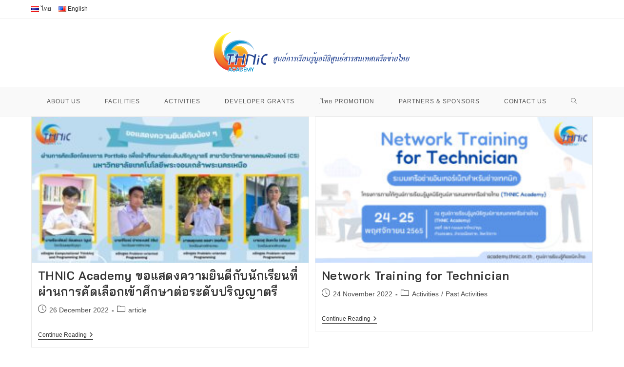

--- FILE ---
content_type: text/html; charset=UTF-8
request_url: https://academy.thnic.or.th/en/author/naritcha/page/2/
body_size: 16253
content:
<!DOCTYPE html>
<html class="html" lang="en-US">
<head>
	<meta charset="UTF-8">
	<link rel="profile" href="https://gmpg.org/xfn/11">

	<meta name='robots' content='index, follow, max-image-preview:large, max-snippet:-1, max-video-preview:-1' />
<meta name="viewport" content="width=device-width, initial-scale=1">
	<!-- This site is optimized with the Yoast SEO plugin v26.8 - https://yoast.com/product/yoast-seo-wordpress/ -->
	<title>Naritcha, Author at ศูนย์การเรียนรู้มูลนิธิศูนย์สารสนเทศเครือข่ายไทย - Page 2 of 3</title>
	<link rel="canonical" href="https://academy.thnic.or.th/en/author/naritcha/page/2/" />
	<link rel="prev" href="https://academy.thnic.or.th/en/author/naritcha/" />
	<link rel="next" href="https://academy.thnic.or.th/en/author/naritcha/page/3/" />
	<meta property="og:locale" content="en_US" />
	<meta property="og:locale:alternate" content="th_TH" />
	<meta property="og:type" content="profile" />
	<meta property="og:title" content="Naritcha, Author at ศูนย์การเรียนรู้มูลนิธิศูนย์สารสนเทศเครือข่ายไทย - Page 2 of 3" />
	<meta property="og:url" content="https://academy.thnic.or.th/en/author/naritcha/" />
	<meta property="og:site_name" content="ศูนย์การเรียนรู้มูลนิธิศูนย์สารสนเทศเครือข่ายไทย" />
	<meta property="og:image" content="https://secure.gravatar.com/avatar/0bf8a4cd674ce5f6f69615bd3cf206584970d3293a1b0bbbdc3a5d57423bcb0a?s=500&d=mm&r=g" />
	<meta name="twitter:card" content="summary_large_image" />
	<script type="application/ld+json" class="yoast-schema-graph">{"@context":"https://schema.org","@graph":[{"@type":"ProfilePage","@id":"https://academy.thnic.or.th/en/author/naritcha/","url":"https://academy.thnic.or.th/en/author/naritcha/page/2/","name":"Naritcha, Author at ศูนย์การเรียนรู้มูลนิธิศูนย์สารสนเทศเครือข่ายไทย - Page 2 of 3","isPartOf":{"@id":"https://academy.thnic.or.th/en/#website"},"primaryImageOfPage":{"@id":"https://academy.thnic.or.th/en/author/naritcha/page/2/#primaryimage"},"image":{"@id":"https://academy.thnic.or.th/en/author/naritcha/page/2/#primaryimage"},"thumbnailUrl":"https://academy.thnic.or.th/wp-content/uploads/2022/12/Artboard-1.jpg","breadcrumb":{"@id":"https://academy.thnic.or.th/en/author/naritcha/page/2/#breadcrumb"},"inLanguage":"en-US","potentialAction":[{"@type":"ReadAction","target":["https://academy.thnic.or.th/en/author/naritcha/page/2/"]}]},{"@type":"ImageObject","inLanguage":"en-US","@id":"https://academy.thnic.or.th/en/author/naritcha/page/2/#primaryimage","url":"https://academy.thnic.or.th/wp-content/uploads/2022/12/Artboard-1.jpg","contentUrl":"https://academy.thnic.or.th/wp-content/uploads/2022/12/Artboard-1.jpg","width":2500,"height":1313},{"@type":"BreadcrumbList","@id":"https://academy.thnic.or.th/en/author/naritcha/page/2/#breadcrumb","itemListElement":[{"@type":"ListItem","position":1,"name":"Home","item":"https://academy.thnic.or.th/en/"},{"@type":"ListItem","position":2,"name":"Archives for Naritcha"}]},{"@type":"WebSite","@id":"https://academy.thnic.or.th/en/#website","url":"https://academy.thnic.or.th/en/","name":"ศูนย์การเรียนรู้มูลนิธิศูนย์สารสนเทศเครือข่ายไทย","description":"","publisher":{"@id":"https://academy.thnic.or.th/en/#organization"},"potentialAction":[{"@type":"SearchAction","target":{"@type":"EntryPoint","urlTemplate":"https://academy.thnic.or.th/en/?s={search_term_string}"},"query-input":{"@type":"PropertyValueSpecification","valueRequired":true,"valueName":"search_term_string"}}],"inLanguage":"en-US"},{"@type":"Organization","@id":"https://academy.thnic.or.th/en/#organization","name":"ศูนย์การเรียนรู้มูลนิธิศูนย์สารสนเทศเครือข่ายไทย","url":"https://academy.thnic.or.th/en/","logo":{"@type":"ImageObject","inLanguage":"en-US","@id":"https://academy.thnic.or.th/en/#/schema/logo/image/","url":"https://academy.thnic.or.th/wp-content/uploads/2020/12/logo-thnicfa-h.png","contentUrl":"https://academy.thnic.or.th/wp-content/uploads/2020/12/logo-thnicfa-h.png","width":450,"height":100,"caption":"ศูนย์การเรียนรู้มูลนิธิศูนย์สารสนเทศเครือข่ายไทย"},"image":{"@id":"https://academy.thnic.or.th/en/#/schema/logo/image/"}},{"@type":"Person","@id":"https://academy.thnic.or.th/en/#/schema/person/494e965d9c8f6543e1db910ba384439e","name":"Naritcha","image":{"@type":"ImageObject","inLanguage":"en-US","@id":"https://academy.thnic.or.th/en/#/schema/person/image/","url":"https://secure.gravatar.com/avatar/0bf8a4cd674ce5f6f69615bd3cf206584970d3293a1b0bbbdc3a5d57423bcb0a?s=96&d=mm&r=g","contentUrl":"https://secure.gravatar.com/avatar/0bf8a4cd674ce5f6f69615bd3cf206584970d3293a1b0bbbdc3a5d57423bcb0a?s=96&d=mm&r=g","caption":"Naritcha"},"mainEntityOfPage":{"@id":"https://academy.thnic.or.th/en/author/naritcha/"}}]}</script>
	<!-- / Yoast SEO plugin. -->


<link rel='dns-prefetch' href='//www.googletagmanager.com' />
<link rel='dns-prefetch' href='//fonts.googleapis.com' />
<link rel="alternate" type="application/rss+xml" title="ศูนย์การเรียนรู้มูลนิธิศูนย์สารสนเทศเครือข่ายไทย &raquo; Feed" href="https://academy.thnic.or.th/en/feed/" />
<link rel="alternate" type="application/rss+xml" title="ศูนย์การเรียนรู้มูลนิธิศูนย์สารสนเทศเครือข่ายไทย &raquo; Comments Feed" href="https://academy.thnic.or.th/en/comments/feed/" />
<link rel="alternate" type="application/rss+xml" title="ศูนย์การเรียนรู้มูลนิธิศูนย์สารสนเทศเครือข่ายไทย &raquo; Posts by Naritcha Feed" href="https://academy.thnic.or.th/en/author/naritcha/feed/" />
<style id='wp-img-auto-sizes-contain-inline-css'>
img:is([sizes=auto i],[sizes^="auto," i]){contain-intrinsic-size:3000px 1500px}
/*# sourceURL=wp-img-auto-sizes-contain-inline-css */
</style>
<link rel='stylesheet' id='fluentform-elementor-widget-css' href='https://academy.thnic.or.th/wp-content/plugins/fluentform/assets/css/fluent-forms-elementor-widget.css?ver=6.1.14' media='all' />
<style id='wp-emoji-styles-inline-css'>

	img.wp-smiley, img.emoji {
		display: inline !important;
		border: none !important;
		box-shadow: none !important;
		height: 1em !important;
		width: 1em !important;
		margin: 0 0.07em !important;
		vertical-align: -0.1em !important;
		background: none !important;
		padding: 0 !important;
	}
/*# sourceURL=wp-emoji-styles-inline-css */
</style>
<style id='classic-theme-styles-inline-css'>
/*! This file is auto-generated */
.wp-block-button__link{color:#fff;background-color:#32373c;border-radius:9999px;box-shadow:none;text-decoration:none;padding:calc(.667em + 2px) calc(1.333em + 2px);font-size:1.125em}.wp-block-file__button{background:#32373c;color:#fff;text-decoration:none}
/*# sourceURL=/wp-includes/css/classic-themes.min.css */
</style>
<link rel='stylesheet' id='wp-components-css' href='https://academy.thnic.or.th/wp-includes/css/dist/components/style.min.css?ver=c859ad7fd8ad0ecb4ea18a871e1a61c2' media='all' />
<link rel='stylesheet' id='wp-preferences-css' href='https://academy.thnic.or.th/wp-includes/css/dist/preferences/style.min.css?ver=c859ad7fd8ad0ecb4ea18a871e1a61c2' media='all' />
<link rel='stylesheet' id='wp-block-editor-css' href='https://academy.thnic.or.th/wp-includes/css/dist/block-editor/style.min.css?ver=c859ad7fd8ad0ecb4ea18a871e1a61c2' media='all' />
<link rel='stylesheet' id='popup-maker-block-library-style-css' href='https://academy.thnic.or.th/wp-content/plugins/popup-maker/dist/packages/block-library-style.css?ver=dbea705cfafe089d65f1' media='all' />
<style id='global-styles-inline-css'>
:root{--wp--preset--aspect-ratio--square: 1;--wp--preset--aspect-ratio--4-3: 4/3;--wp--preset--aspect-ratio--3-4: 3/4;--wp--preset--aspect-ratio--3-2: 3/2;--wp--preset--aspect-ratio--2-3: 2/3;--wp--preset--aspect-ratio--16-9: 16/9;--wp--preset--aspect-ratio--9-16: 9/16;--wp--preset--color--black: #000000;--wp--preset--color--cyan-bluish-gray: #abb8c3;--wp--preset--color--white: #ffffff;--wp--preset--color--pale-pink: #f78da7;--wp--preset--color--vivid-red: #cf2e2e;--wp--preset--color--luminous-vivid-orange: #ff6900;--wp--preset--color--luminous-vivid-amber: #fcb900;--wp--preset--color--light-green-cyan: #7bdcb5;--wp--preset--color--vivid-green-cyan: #00d084;--wp--preset--color--pale-cyan-blue: #8ed1fc;--wp--preset--color--vivid-cyan-blue: #0693e3;--wp--preset--color--vivid-purple: #9b51e0;--wp--preset--gradient--vivid-cyan-blue-to-vivid-purple: linear-gradient(135deg,rgb(6,147,227) 0%,rgb(155,81,224) 100%);--wp--preset--gradient--light-green-cyan-to-vivid-green-cyan: linear-gradient(135deg,rgb(122,220,180) 0%,rgb(0,208,130) 100%);--wp--preset--gradient--luminous-vivid-amber-to-luminous-vivid-orange: linear-gradient(135deg,rgb(252,185,0) 0%,rgb(255,105,0) 100%);--wp--preset--gradient--luminous-vivid-orange-to-vivid-red: linear-gradient(135deg,rgb(255,105,0) 0%,rgb(207,46,46) 100%);--wp--preset--gradient--very-light-gray-to-cyan-bluish-gray: linear-gradient(135deg,rgb(238,238,238) 0%,rgb(169,184,195) 100%);--wp--preset--gradient--cool-to-warm-spectrum: linear-gradient(135deg,rgb(74,234,220) 0%,rgb(151,120,209) 20%,rgb(207,42,186) 40%,rgb(238,44,130) 60%,rgb(251,105,98) 80%,rgb(254,248,76) 100%);--wp--preset--gradient--blush-light-purple: linear-gradient(135deg,rgb(255,206,236) 0%,rgb(152,150,240) 100%);--wp--preset--gradient--blush-bordeaux: linear-gradient(135deg,rgb(254,205,165) 0%,rgb(254,45,45) 50%,rgb(107,0,62) 100%);--wp--preset--gradient--luminous-dusk: linear-gradient(135deg,rgb(255,203,112) 0%,rgb(199,81,192) 50%,rgb(65,88,208) 100%);--wp--preset--gradient--pale-ocean: linear-gradient(135deg,rgb(255,245,203) 0%,rgb(182,227,212) 50%,rgb(51,167,181) 100%);--wp--preset--gradient--electric-grass: linear-gradient(135deg,rgb(202,248,128) 0%,rgb(113,206,126) 100%);--wp--preset--gradient--midnight: linear-gradient(135deg,rgb(2,3,129) 0%,rgb(40,116,252) 100%);--wp--preset--font-size--small: 13px;--wp--preset--font-size--medium: 20px;--wp--preset--font-size--large: 36px;--wp--preset--font-size--x-large: 42px;--wp--preset--spacing--20: 0.44rem;--wp--preset--spacing--30: 0.67rem;--wp--preset--spacing--40: 1rem;--wp--preset--spacing--50: 1.5rem;--wp--preset--spacing--60: 2.25rem;--wp--preset--spacing--70: 3.38rem;--wp--preset--spacing--80: 5.06rem;--wp--preset--shadow--natural: 6px 6px 9px rgba(0, 0, 0, 0.2);--wp--preset--shadow--deep: 12px 12px 50px rgba(0, 0, 0, 0.4);--wp--preset--shadow--sharp: 6px 6px 0px rgba(0, 0, 0, 0.2);--wp--preset--shadow--outlined: 6px 6px 0px -3px rgb(255, 255, 255), 6px 6px rgb(0, 0, 0);--wp--preset--shadow--crisp: 6px 6px 0px rgb(0, 0, 0);}:where(.is-layout-flex){gap: 0.5em;}:where(.is-layout-grid){gap: 0.5em;}body .is-layout-flex{display: flex;}.is-layout-flex{flex-wrap: wrap;align-items: center;}.is-layout-flex > :is(*, div){margin: 0;}body .is-layout-grid{display: grid;}.is-layout-grid > :is(*, div){margin: 0;}:where(.wp-block-columns.is-layout-flex){gap: 2em;}:where(.wp-block-columns.is-layout-grid){gap: 2em;}:where(.wp-block-post-template.is-layout-flex){gap: 1.25em;}:where(.wp-block-post-template.is-layout-grid){gap: 1.25em;}.has-black-color{color: var(--wp--preset--color--black) !important;}.has-cyan-bluish-gray-color{color: var(--wp--preset--color--cyan-bluish-gray) !important;}.has-white-color{color: var(--wp--preset--color--white) !important;}.has-pale-pink-color{color: var(--wp--preset--color--pale-pink) !important;}.has-vivid-red-color{color: var(--wp--preset--color--vivid-red) !important;}.has-luminous-vivid-orange-color{color: var(--wp--preset--color--luminous-vivid-orange) !important;}.has-luminous-vivid-amber-color{color: var(--wp--preset--color--luminous-vivid-amber) !important;}.has-light-green-cyan-color{color: var(--wp--preset--color--light-green-cyan) !important;}.has-vivid-green-cyan-color{color: var(--wp--preset--color--vivid-green-cyan) !important;}.has-pale-cyan-blue-color{color: var(--wp--preset--color--pale-cyan-blue) !important;}.has-vivid-cyan-blue-color{color: var(--wp--preset--color--vivid-cyan-blue) !important;}.has-vivid-purple-color{color: var(--wp--preset--color--vivid-purple) !important;}.has-black-background-color{background-color: var(--wp--preset--color--black) !important;}.has-cyan-bluish-gray-background-color{background-color: var(--wp--preset--color--cyan-bluish-gray) !important;}.has-white-background-color{background-color: var(--wp--preset--color--white) !important;}.has-pale-pink-background-color{background-color: var(--wp--preset--color--pale-pink) !important;}.has-vivid-red-background-color{background-color: var(--wp--preset--color--vivid-red) !important;}.has-luminous-vivid-orange-background-color{background-color: var(--wp--preset--color--luminous-vivid-orange) !important;}.has-luminous-vivid-amber-background-color{background-color: var(--wp--preset--color--luminous-vivid-amber) !important;}.has-light-green-cyan-background-color{background-color: var(--wp--preset--color--light-green-cyan) !important;}.has-vivid-green-cyan-background-color{background-color: var(--wp--preset--color--vivid-green-cyan) !important;}.has-pale-cyan-blue-background-color{background-color: var(--wp--preset--color--pale-cyan-blue) !important;}.has-vivid-cyan-blue-background-color{background-color: var(--wp--preset--color--vivid-cyan-blue) !important;}.has-vivid-purple-background-color{background-color: var(--wp--preset--color--vivid-purple) !important;}.has-black-border-color{border-color: var(--wp--preset--color--black) !important;}.has-cyan-bluish-gray-border-color{border-color: var(--wp--preset--color--cyan-bluish-gray) !important;}.has-white-border-color{border-color: var(--wp--preset--color--white) !important;}.has-pale-pink-border-color{border-color: var(--wp--preset--color--pale-pink) !important;}.has-vivid-red-border-color{border-color: var(--wp--preset--color--vivid-red) !important;}.has-luminous-vivid-orange-border-color{border-color: var(--wp--preset--color--luminous-vivid-orange) !important;}.has-luminous-vivid-amber-border-color{border-color: var(--wp--preset--color--luminous-vivid-amber) !important;}.has-light-green-cyan-border-color{border-color: var(--wp--preset--color--light-green-cyan) !important;}.has-vivid-green-cyan-border-color{border-color: var(--wp--preset--color--vivid-green-cyan) !important;}.has-pale-cyan-blue-border-color{border-color: var(--wp--preset--color--pale-cyan-blue) !important;}.has-vivid-cyan-blue-border-color{border-color: var(--wp--preset--color--vivid-cyan-blue) !important;}.has-vivid-purple-border-color{border-color: var(--wp--preset--color--vivid-purple) !important;}.has-vivid-cyan-blue-to-vivid-purple-gradient-background{background: var(--wp--preset--gradient--vivid-cyan-blue-to-vivid-purple) !important;}.has-light-green-cyan-to-vivid-green-cyan-gradient-background{background: var(--wp--preset--gradient--light-green-cyan-to-vivid-green-cyan) !important;}.has-luminous-vivid-amber-to-luminous-vivid-orange-gradient-background{background: var(--wp--preset--gradient--luminous-vivid-amber-to-luminous-vivid-orange) !important;}.has-luminous-vivid-orange-to-vivid-red-gradient-background{background: var(--wp--preset--gradient--luminous-vivid-orange-to-vivid-red) !important;}.has-very-light-gray-to-cyan-bluish-gray-gradient-background{background: var(--wp--preset--gradient--very-light-gray-to-cyan-bluish-gray) !important;}.has-cool-to-warm-spectrum-gradient-background{background: var(--wp--preset--gradient--cool-to-warm-spectrum) !important;}.has-blush-light-purple-gradient-background{background: var(--wp--preset--gradient--blush-light-purple) !important;}.has-blush-bordeaux-gradient-background{background: var(--wp--preset--gradient--blush-bordeaux) !important;}.has-luminous-dusk-gradient-background{background: var(--wp--preset--gradient--luminous-dusk) !important;}.has-pale-ocean-gradient-background{background: var(--wp--preset--gradient--pale-ocean) !important;}.has-electric-grass-gradient-background{background: var(--wp--preset--gradient--electric-grass) !important;}.has-midnight-gradient-background{background: var(--wp--preset--gradient--midnight) !important;}.has-small-font-size{font-size: var(--wp--preset--font-size--small) !important;}.has-medium-font-size{font-size: var(--wp--preset--font-size--medium) !important;}.has-large-font-size{font-size: var(--wp--preset--font-size--large) !important;}.has-x-large-font-size{font-size: var(--wp--preset--font-size--x-large) !important;}
:where(.wp-block-post-template.is-layout-flex){gap: 1.25em;}:where(.wp-block-post-template.is-layout-grid){gap: 1.25em;}
:where(.wp-block-term-template.is-layout-flex){gap: 1.25em;}:where(.wp-block-term-template.is-layout-grid){gap: 1.25em;}
:where(.wp-block-columns.is-layout-flex){gap: 2em;}:where(.wp-block-columns.is-layout-grid){gap: 2em;}
:root :where(.wp-block-pullquote){font-size: 1.5em;line-height: 1.6;}
/*# sourceURL=global-styles-inline-css */
</style>
<link rel='stylesheet' id='rt-fontawsome-css' href='https://academy.thnic.or.th/wp-content/plugins/the-post-grid/assets/vendor/font-awesome/css/font-awesome.min.css?ver=7.8.8' media='all' />
<link rel='stylesheet' id='rt-flaticon-css' href='https://academy.thnic.or.th/wp-content/plugins/the-post-grid/assets/vendor/flaticon/flaticon_the_post_grid.css?ver=7.8.8' media='all' />
<link rel='stylesheet' id='rt-tpg-block-css' href='https://academy.thnic.or.th/wp-content/plugins/the-post-grid/assets/css/tpg-block.min.css?ver=7.8.8' media='all' />
<link rel='stylesheet' id='eae-css-css' href='https://academy.thnic.or.th/wp-content/plugins/addon-elements-for-elementor-page-builder/assets/css/eae.min.css?ver=1.14.4' media='all' />
<link rel='stylesheet' id='eae-peel-css-css' href='https://academy.thnic.or.th/wp-content/plugins/addon-elements-for-elementor-page-builder/assets/lib/peel/peel.css?ver=1.14.4' media='all' />
<link rel='stylesheet' id='font-awesome-4-shim-css' href='https://academy.thnic.or.th/wp-content/plugins/elementor/assets/lib/font-awesome/css/v4-shims.min.css?ver=1.0' media='all' />
<link rel='stylesheet' id='font-awesome-5-all-css' href='https://academy.thnic.or.th/wp-content/plugins/elementor/assets/lib/font-awesome/css/all.min.css?ver=1.0' media='all' />
<link rel='stylesheet' id='vegas-css-css' href='https://academy.thnic.or.th/wp-content/plugins/addon-elements-for-elementor-page-builder/assets/lib/vegas/vegas.min.css?ver=2.4.0' media='all' />
<link rel='stylesheet' id='font-awesome-css' href='https://academy.thnic.or.th/wp-content/themes/oceanwp/assets/fonts/fontawesome/css/all.min.css?ver=6.7.2' media='all' />
<link rel='stylesheet' id='simple-line-icons-css' href='https://academy.thnic.or.th/wp-content/themes/oceanwp/assets/css/third/simple-line-icons.min.css?ver=2.4.0' media='all' />
<link rel='stylesheet' id='oceanwp-style-css' href='https://academy.thnic.or.th/wp-content/themes/oceanwp/assets/css/style.min.css?ver=4.1.4' media='all' />
<link rel='stylesheet' id='oceanwp-google-font-bai-jamjuree-css' href='//fonts.googleapis.com/css?family=Bai+Jamjuree%3A100%2C200%2C300%2C400%2C500%2C600%2C700%2C800%2C900%2C100i%2C200i%2C300i%2C400i%2C500i%2C600i%2C700i%2C800i%2C900i&#038;subset=latin&#038;display=swap&#038;ver=c859ad7fd8ad0ecb4ea18a871e1a61c2' media='all' />
<script src="https://academy.thnic.or.th/wp-includes/js/jquery/jquery.min.js?ver=3.7.1" id="jquery-core-js"></script>
<script src="https://academy.thnic.or.th/wp-includes/js/jquery/jquery-migrate.min.js?ver=3.4.1" id="jquery-migrate-js"></script>
<script src="https://academy.thnic.or.th/wp-content/plugins/addon-elements-for-elementor-page-builder/assets/js/iconHelper.js?ver=1.0" id="eae-iconHelper-js"></script>

<!-- Google tag (gtag.js) snippet added by Site Kit -->
<!-- Google Analytics snippet added by Site Kit -->
<script src="https://www.googletagmanager.com/gtag/js?id=GT-WP55LP3" id="google_gtagjs-js" async></script>
<script id="google_gtagjs-js-after">
window.dataLayer = window.dataLayer || [];function gtag(){dataLayer.push(arguments);}
gtag("set","linker",{"domains":["academy.thnic.or.th"]});
gtag("js", new Date());
gtag("set", "developer_id.dZTNiMT", true);
gtag("config", "GT-WP55LP3");
//# sourceURL=google_gtagjs-js-after
</script>
<link rel="https://api.w.org/" href="https://academy.thnic.or.th/wp-json/" /><link rel="alternate" title="JSON" type="application/json" href="https://academy.thnic.or.th/wp-json/wp/v2/users/5" /><link rel="EditURI" type="application/rsd+xml" title="RSD" href="https://academy.thnic.or.th/xmlrpc.php?rsd" />

<meta name="generator" content="Site Kit by Google 1.170.0" />        <style>
            :root {
                --tpg-primary-color: #dd9933;
                --tpg-secondary-color: ;
                --tpg-primary-light: #c4d0ff
            }

                        body .rt-tpg-container .rt-loading,
            body #bottom-script-loader .rt-ball-clip-rotate {
                color:  !important;
            }

                    </style>
		
<!-- Google AdSense meta tags added by Site Kit -->
<meta name="google-adsense-platform-account" content="ca-host-pub-2644536267352236">
<meta name="google-adsense-platform-domain" content="sitekit.withgoogle.com">
<!-- End Google AdSense meta tags added by Site Kit -->
<meta name="generator" content="Elementor 3.34.2; features: additional_custom_breakpoints; settings: css_print_method-external, google_font-enabled, font_display-auto">
			<style>
				.e-con.e-parent:nth-of-type(n+4):not(.e-lazyloaded):not(.e-no-lazyload),
				.e-con.e-parent:nth-of-type(n+4):not(.e-lazyloaded):not(.e-no-lazyload) * {
					background-image: none !important;
				}
				@media screen and (max-height: 1024px) {
					.e-con.e-parent:nth-of-type(n+3):not(.e-lazyloaded):not(.e-no-lazyload),
					.e-con.e-parent:nth-of-type(n+3):not(.e-lazyloaded):not(.e-no-lazyload) * {
						background-image: none !important;
					}
				}
				@media screen and (max-height: 640px) {
					.e-con.e-parent:nth-of-type(n+2):not(.e-lazyloaded):not(.e-no-lazyload),
					.e-con.e-parent:nth-of-type(n+2):not(.e-lazyloaded):not(.e-no-lazyload) * {
						background-image: none !important;
					}
				}
			</style>
			<link rel="icon" href="https://academy.thnic.or.th/wp-content/uploads/2020/11/thnicf-academy-logox250-150x150.png" sizes="32x32" />
<link rel="icon" href="https://academy.thnic.or.th/wp-content/uploads/2020/11/thnicf-academy-logox250.png" sizes="192x192" />
<link rel="apple-touch-icon" href="https://academy.thnic.or.th/wp-content/uploads/2020/11/thnicf-academy-logox250.png" />
<meta name="msapplication-TileImage" content="https://academy.thnic.or.th/wp-content/uploads/2020/11/thnicf-academy-logox250.png" />
		<style id="wp-custom-css">
			.grecaptcha-badge{visibility:hidden}*{margin:0;padding:0;box-sizing:border-box}/* Academy Start */table.academy{margin:0 auto;width:950px;border-spacing:0}table.academy th{text-align:center;padding:10px 0;border-bottom:.5px solid #ccc;font-weight:bold;line-height:40px}.academy th:nth-child(1){border-top:10px solid #D7D7D9;width:15%}.academy th:nth-child(2){border-top:10px solid #184059;width:25%}.academy th:nth-child(3){border-top:10px solid #5D8AA6;width:15%}.academy th:nth-child(4){border-top:10px solid #BF7B3F;width:35%}.academy th:nth-child(5){border-top:10px solid #8C2F1B;width:10%}table.academy td{padding:10px 10px;border-bottom:.5px solid #ccc}.academy td:nth-child(1),.academy td:nth-child(5){text-align:center}/* Academy Start */table.academy2{margin:0 auto;width:950px;border-spacing:0}table.academy2 th{text-align:center;padding:10px 0;border-bottom:.5px solid #ccc;font-weight:bold;line-height:40px}.academy2 th:nth-child(1){border-top:10px solid #51608C;width:15%}.academy2 th:nth-child(2){border-top:10px solid #8697A6;width:25%}.academy2 th:nth-child(3){border-top:10px solid #BFCDD9;width:15%}.academy2 th:nth-child(4){border-top:10px solid #BF8756;width:35%}.academy2 th:nth-child(5){border-top:10px solid #8C4F2B;width:10%}table.academy2 td{padding:10px 10px;border-bottom:.5px solid #ccc}.academy2 td:nth-child(1),.academy2 td:nth-child(5){text-align:center}.academy2 td a{color:#333333;text-underline-offset:2px}.academy2 td a:hover{color:lightblue;text-decoration-style:dotted}.single-post.content-max-width .entry-content ul,.single-post.content-max-width .entry-content ol{padding-left:40px;padding-right:0}/* CSS Baengpun Start*/table.baengpun{margin:0 auto;width:100%;border-spacing:0}table.baengpun th{text-align:center;padding:10px 0;border-bottom:.5px solid #ccc;font-weight:bold;line-height:40px}.baengpun td:nth-child(1){text-align:center}.baengpun th:nth-child(1){border-top:10px solid #F2527D;width:10%}.baengpun th:nth-child(2){border-top:10px solid #655BA6;width:20%}.baengpun th:nth-child(3){border-top:10px solid #DFE9F2;width:40%}.baengpun th:nth-child(4){border-top:10px solid #177FBF;width:30%}/* CSS baengpun End*//* CSS Baengpun4 Start*/table.baengpun4{margin:0 auto;width:750px;border-spacing:0}table.baengpun4 th{text-align:center;padding:10px 0;border-bottom:.5px solid #ccc;font-weight:bold;line-height:40px}.baengpun4 td:nth-child(1){text-align:center}.baengpun4 th:nth-child(1){border-top:10px solid #F2527D;width:10%}.baengpun4 th:nth-child(2){border-top:10px solid #655BA6;width:20%}.baengpun4 th:nth-child(3){border-top:10px solid #DFE9F2;width:40%}/* CSS baengpun4 End*//* CSS Baengpun4 Start*/table.baengpunwin{margin:0 auto;width:750px;border-spacing:0}table.baengpunwin th{text-align:center;padding:10px 0;border-bottom:.5px solid #ccc;font-weight:bold;line-height:40px}.baengpunwin td:nth-child(1){text-align:center}.baengpunwin th:nth-child(1){border-top:10px solid #F2527D;width:30%}.baengpunwin th:nth-child(2){border-top:10px solid #655BA6;width:40%}.baengpunwin th:nth-child(3){border-top:10px solid #DFE9F2;width:25%}/* CSS baengpun4 End*//* Faq css Start*/.Faq{width:700px;margin:0 auto}.Ans{width:660px;margin:0 auto;border-left:3px solid #d9458d}.Ans{padding-left:20px}/* Faq Css End*//*comment start*/.single-post.content-max-width .entry-content p{max-width:1000px;line-height:37px}/*comment end*/.single-post.content-max-width .entry-header,.single-post.content-max-width ul.meta,.single-post.content-max-width .entry-content h1,.single-post.content-max-width .entry-content h2,.single-post.content-max-width .entry-content h3,.single-post.content-max-width .entry-content h4,.single-post.content-max-width .entry-content h5,.single-post.content-max-width .entry-content h6,.single-post.content-max-width .entry-content blockquote,.single-post.content-max-width .entry-content p,.single-post.content-max-width .wp-block-image,.single-post.content-max-width .wp-block-gallery,.single-post.content-max-width .wp-block-video,.single-post.content-max-width .wp-block-quote,.single-post.content-max-width .wp-block-text-columns,.single-post.content-max-width .wp-block-code,.single-post.content-max-width .entry-content ul,.single-post.content-max-width .entry-content ol,.single-post.content-max-width .wp-block-cover-text,.single-post.content-max-width .post-tags,.single-post.content-max-width .comments-area{margin:1.5em auto;max-width:900px}.single .entry-title{font-size:25px}@media only screen and (max-width:480px){table.academy,table.academy2,table.baengpun,table.baengpun4,table.baengpunwin{width:100%}table.academy th,table.academy2,table.baengpun,table.baengpun4,table.baengpunwin th{font-size:12px}table.academy td,table.academy2,table.baengpun,table.baengpun4,table.baengpunwin td{font-size:10px}.academy th:nth-child(1){border-top:10px solid #D7D7D9;width:15%}.academy th:nth-child(2){border-top:10px solid #184059;width:25%}.academy th:nth-child(3){border-top:10px solid #5D8AA6;width:15%}.academy th:nth-child(4){border-top:10px solid #BF7B3F;width:30%}.academy th:nth-child(5){border-top:10px solid #8C2F1B;width:15%}.academy2 th:nth-child(1){border-top:10px solid #51608C;width:15%}.academy2 th:nth-child(2){border-top:10px solid #8697A6;width:25%}.academy2 th:nth-child(3){border-top:10px solid #BFCDD9;width:15%}.academy2 th:nth-child(4){border-top:10px solid #BF8756;width:30%}.academy2 th:nth-child(5){border-top:10px solid #8C4F2B;width:15%}.baengpun th:nth-child(1){border-top:10px solid #F2527D;width:11%}.baengpun th:nth-child(2){border-top:10px solid #655BA6;width:26%}.baengpun th:nth-child(3){border-top:10px solid #DFE9F2;width:34%}.baengpun th:nth-child(4){border-top:10px solid #177FBF;width:29%}.Ans{width:90%}.Faq{width:100%}}.profile-body h2{font-size:14px !important}.ekit-wid-con .profile-body{height:200px}.elementor-element-068edce .profile-body,.elementor-element-e0948da .profile-body{height:140px}/* Webpresso Start */@media (max-width:480px){.elementor-button-content-wrapper span{font-size:10px !important}.elementor-2253 .elementor-element.elementor-element-af8ba00 .elementor-button{width:100%;height:auto;overflow-wrap:anywhere;padding:12px}}.elementor-element-a898f06 span{font-size:11px}.single-post.content-max-width .entry-content p,.single-post.content-max-width .entry-content ul{max-width:950px !important;margin:.5rem auto}/* Webpresso End */.twae-horizontal .twae-story-info{background-color:#ffffff !important}/*ua day*/.elementor-4119 .elementor-element.elementor-element-4ee214e .elementskit-infobox .elementskit-info-box-title{font-family:"IBM Plex Sans Thai",Sans-serif ! important}.elementor-4119 .elementor-element.elementor-element-5d0e783 .elementskit-infobox .elementskit-info-box-title{font-family:"IBM Plex Sans Thai",Sans-serif ! important}.elementor-4119 .elementor-element.elementor-element-e659cfd .elementskit-section-title-wraper .elementskit-section-title{font-family:"IBM Plex Sans Thai",Sans-serif ! important}}}.elementor-4119 .elementor-element.elementor-element-e659cfd .elementskit-section-title-wraper .elementskit-section-subtitle{font-family:"IBM Plex Sans Thai",Sans-serif !important}.elementor-4119 .elementor-element.elementor-element-e659cfd .elementskit-section-title-wraper .elementskit-section-subtitle{font-family:"IBM Plex Sans Thai",Sans-serif !important}.elementor-4119 .elementor-element.elementor-element-72c78168 .elementskit-infobox .elementskit-info-box-title{font-family:"IBM Plex Sans Thai",Sans-serif !important}.elementor-4119 .elementor-element.elementor-element-7b227a9 .elementskit-infobox .elementskit-info-box-title{font-family:"IBM Plex Sans Thai",Sans-serif !important}.elementor-4119 .elementor-element.elementor-element-34c6dc0 .elementskit-infobox .elementskit-info-box-title{font-family:"IBM Plex Sans Thai",Sans-serif !important}.elementor-4119 .elementor-element.elementor-element-0fb323b .elementskit-infobox .elementskit-info-box-title{font-family:"IBM Plex Sans Thai",Sans-serif !important}.elementor-4119 .elementor-element.elementor-element-fc4f6aa .elementskit-section-title-wraper .elementskit-section-title{font-family:"IBM Plex Sans Thai",Sans-serif !important}.elementor-4119 .elementor-element.elementor-element-fc4f6aa .elementskit-section-title-wraper .elementskit-section-title{color:#6a56a6;margin:0 0 40px 0;font-family:"IBM Plex Sans Thai",Sans-serif !important}.elementor-4119 .elementor-element.elementor-element-fc4f6aa .elementskit-section-title-wraper .elementskit-section-subtitle{font-family:"IBM Plex Sans Thai",Sans-serif !important}.elementor-4119 .elementor-element.elementor-element-aa7c0e5 .elementskit-infobox .elementskit-info-box-title{font-family:"IBM Plex Sans Thai",Sans-serif !important}.elementor-4119 .elementor-element.elementor-element-6b52691 .elementskit-infobox .elementskit-info-box-title{font-family:"IBM Plex Sans Thai",Sans-serif !important}.elementor-4119 .elementor-element.elementor-element-78aa06d .elementskit-infobox .elementskit-info-box-title{font-family:"IBM Plex Sans Thai",Sans-serif !important}.elementor-4119 .elementor-element.elementor-element-b57e556 .elementskit-infobox .elementskit-info-box-title{font-family:"IBM Plex Sans Thai",Sans-serif !important}.elementor-4119 .elementor-element.elementor-element-63a539f .elementor-heading-title{font-family:"IBM Plex Sans Thai",Sans-serif !important}.elementor-4119 .elementor-element.elementor-element-8df5fa2 .elementskit-infobox .elementskit-info-box-title{font-family:"IBM Plex Sans Thai",Sans-serif !important}.elementor-4119 .elementor-element.elementor-element-67f875f .elementskit-infobox .elementskit-info-box-title{font-family:"IBM Plex Sans Thai",Sans-serif !important}.elementor-4119 .elementor-element.elementor-element-caa0069 .elementskit-infobox .elementskit-info-box-title{font-family:"IBM Plex Sans Thai",Sans-serif!important}.elementor-4119 .elementor-element.elementor-element-9edf382 .elementskit-infobox .elementskit-info-box-title{font-family:"IBM Plex Sans Thai",Sans-serif!important}.elementor-4119 .elementor-element.elementor-element-3bbcb57 .elementskit-infobox .elementskit-info-box-title{}.elementor-4119 .elementor-element.elementor-element-3bbcb57 .elementskit-infobox .elementskit-info-box-title{font-family:"IBM Plex Sans Thai",Sans-serif!important}.elementor-4119 .elementor-element.elementor-element-6045b10 .elementskit-section-title-wraper .elementskit-section-title{font-family:"IBM Plex Sans Thai",Sans-serif!important}.elementor-4119 .elementor-element.elementor-element-1f55dc3f .elementskit-section-title-wraper .elementskit-section-title{font-family:"IBM Plex Sans Thai",Sans-serif!important}.elementor-4119 .elementor-element.elementor-element-54ba4523 .elementskit-infobox .elementskit-info-box-title{font-family:"IBM Plex Sans Thai",Sans-serif!important}.elementor-4119 .elementor-element.elementor-element-5b0842f0 .elementskit-infobox .elementskit-info-box-title{font-family:"IBM Plex Sans Thai",Sans-serif!important}.elementor-4119 .elementor-element.elementor-element-1a8cc441 .elementskit-infobox .elementskit-info-box-title{font-family:"IBM Plex Sans Thai",Sans-serif!important}.elementor-4119 .elementor-element.elementor-element-4b958a5f .elementskit-infobox .elementskit-info-box-title{font-family:"IBM Plex Sans Thai",Sans-serif!important}.elementor-4119 .elementor-element.elementor-element-ceee2c4 .elementskit-section-title-wraper .elementskit-section-title{font-family:"IBM Plex Sans Thai",Sans-serif!important}.elementor-4525 .elementor-element.elementor-element-6045b10 .elementskit-section-title-wraper .elementskit-section-title{font-family:"IBM Plex Sans Thai",Sans-serif!important}.elementor-4525 .elementor-element.elementor-element-aa7c0e5 .elementskit-infobox .elementskit-info-box-title{font-family:"IBM Plex Sans Thai",Sans-serif!important}.elementor-4525 .elementor-element.elementor-element-6b52691 .elementskit-infobox .elementskit-info-box-title{font-family:"IBM Plex Sans Thai",Sans-serif!important}.elementor-4525 .elementor-element.elementor-element-63a539f .elementor-heading-title{font-family:"IBM Plex Sans Thai",Sans-serif!important}.elementor-4525 .elementor-element.elementor-element-8df5fa2 .elementskit-infobox .elementskit-info-box-title{font-family:"IBM Plex Sans Thai",Sans-serif!important}.elementor-4525 .elementor-element.elementor-element-67f875f .elementskit-infobox .elementskit-info-box-title{font-family:"IBM Plex Sans Thai",Sans-serif!important}.elementor-4525 .elementor-element.elementor-element-caa0069 .elementskit-infobox .elementskit-info-box-title{font-family:"IBM Plex Sans Thai",Sans-serif!important}.elementor-4525 .elementor-element.elementor-element-6e6f36b .elementskit-infobox .elementskit-info-box-title{font-family:"IBM Plex Sans Thai",Sans-serif!important}.elementor-4525 .elementor-element.elementor-element-542bdc7 .elementskit-infobox .elementskit-info-box-title{font-family:"IBM Plex Sans Thai",Sans-serif!important}.elementskit-info-box-title{font-family:"sarabun"!important}.pum-theme-52041 .pum-title,.pum-theme-lightbox .pum-title{color:#000000;text-align:center;text-shadow:0 0 0 rgba(2,2,2,0.23);font-family:inherit;font-weight:100;font-size:25px;line-height:36px}		</style>
		<!-- OceanWP CSS -->
<style type="text/css">
/* Colors */body .theme-button,body input[type="submit"],body button[type="submit"],body button,body .button,body div.wpforms-container-full .wpforms-form input[type=submit],body div.wpforms-container-full .wpforms-form button[type=submit],body div.wpforms-container-full .wpforms-form .wpforms-page-button,.woocommerce-cart .wp-element-button,.woocommerce-checkout .wp-element-button,.wp-block-button__link{border-color:#ffffff}body .theme-button:hover,body input[type="submit"]:hover,body button[type="submit"]:hover,body button:hover,body .button:hover,body div.wpforms-container-full .wpforms-form input[type=submit]:hover,body div.wpforms-container-full .wpforms-form input[type=submit]:active,body div.wpforms-container-full .wpforms-form button[type=submit]:hover,body div.wpforms-container-full .wpforms-form button[type=submit]:active,body div.wpforms-container-full .wpforms-form .wpforms-page-button:hover,body div.wpforms-container-full .wpforms-form .wpforms-page-button:active,.woocommerce-cart .wp-element-button:hover,.woocommerce-checkout .wp-element-button:hover,.wp-block-button__link:hover{border-color:#ffffff}/* OceanWP Style Settings CSS */.theme-button,input[type="submit"],button[type="submit"],button,.button,body div.wpforms-container-full .wpforms-form input[type=submit],body div.wpforms-container-full .wpforms-form button[type=submit],body div.wpforms-container-full .wpforms-form .wpforms-page-button{border-style:solid}.theme-button,input[type="submit"],button[type="submit"],button,.button,body div.wpforms-container-full .wpforms-form input[type=submit],body div.wpforms-container-full .wpforms-form button[type=submit],body div.wpforms-container-full .wpforms-form .wpforms-page-button{border-width:1px}form input[type="text"],form input[type="password"],form input[type="email"],form input[type="url"],form input[type="date"],form input[type="month"],form input[type="time"],form input[type="datetime"],form input[type="datetime-local"],form input[type="week"],form input[type="number"],form input[type="search"],form input[type="tel"],form input[type="color"],form select,form textarea,.woocommerce .woocommerce-checkout .select2-container--default .select2-selection--single{border-style:solid}body div.wpforms-container-full .wpforms-form input[type=date],body div.wpforms-container-full .wpforms-form input[type=datetime],body div.wpforms-container-full .wpforms-form input[type=datetime-local],body div.wpforms-container-full .wpforms-form input[type=email],body div.wpforms-container-full .wpforms-form input[type=month],body div.wpforms-container-full .wpforms-form input[type=number],body div.wpforms-container-full .wpforms-form input[type=password],body div.wpforms-container-full .wpforms-form input[type=range],body div.wpforms-container-full .wpforms-form input[type=search],body div.wpforms-container-full .wpforms-form input[type=tel],body div.wpforms-container-full .wpforms-form input[type=text],body div.wpforms-container-full .wpforms-form input[type=time],body div.wpforms-container-full .wpforms-form input[type=url],body div.wpforms-container-full .wpforms-form input[type=week],body div.wpforms-container-full .wpforms-form select,body div.wpforms-container-full .wpforms-form textarea{border-style:solid}form input[type="text"],form input[type="password"],form input[type="email"],form input[type="url"],form input[type="date"],form input[type="month"],form input[type="time"],form input[type="datetime"],form input[type="datetime-local"],form input[type="week"],form input[type="number"],form input[type="search"],form input[type="tel"],form input[type="color"],form select,form textarea{border-radius:3px}body div.wpforms-container-full .wpforms-form input[type=date],body div.wpforms-container-full .wpforms-form input[type=datetime],body div.wpforms-container-full .wpforms-form input[type=datetime-local],body div.wpforms-container-full .wpforms-form input[type=email],body div.wpforms-container-full .wpforms-form input[type=month],body div.wpforms-container-full .wpforms-form input[type=number],body div.wpforms-container-full .wpforms-form input[type=password],body div.wpforms-container-full .wpforms-form input[type=range],body div.wpforms-container-full .wpforms-form input[type=search],body div.wpforms-container-full .wpforms-form input[type=tel],body div.wpforms-container-full .wpforms-form input[type=text],body div.wpforms-container-full .wpforms-form input[type=time],body div.wpforms-container-full .wpforms-form input[type=url],body div.wpforms-container-full .wpforms-form input[type=week],body div.wpforms-container-full .wpforms-form select,body div.wpforms-container-full .wpforms-form textarea{border-radius:3px}#main #content-wrap,.separate-layout #main #content-wrap{padding-top:0;padding-bottom:20px}@media (max-width:768px){#main #content-wrap,.separate-layout #main #content-wrap{padding-top:80px}}@media (max-width:480px){#main #content-wrap,.separate-layout #main #content-wrap{padding-top:80px}}.page-header,.has-transparent-header .page-header{padding:30px 0 30px 0}/* Header */#site-header.medium-header .top-header-wrap{padding:20px 0 20px 0}#site-header.medium-header #site-navigation-wrap .dropdown-menu >li >a{padding:0 25px 0 25px}#site-header.has-header-media .overlay-header-media{background-color:rgba(0,0,0,0.5)}#site-logo #site-logo-inner a img,#site-header.center-header #site-navigation-wrap .middle-site-logo a img{max-width:500px}#site-logo.has-responsive-logo .responsive-logo-link img{max-height:200px}/* Blog CSS */.ocean-single-post-header ul.meta-item li a:hover{color:#333333}/* Typography */body{font-size:14px;line-height:1.8}h1,h2,h3,h4,h5,h6,.theme-heading,.widget-title,.oceanwp-widget-recent-posts-title,.comment-reply-title,.entry-title,.sidebar-box .widget-title{font-family:'Bai Jamjuree';line-height:1.4;font-weight:bold}h1{font-size:23px;line-height:1.4}h2{font-size:20px;line-height:1.4}h3{font-size:18px;line-height:1.4}h4{font-size:17px;line-height:1.4}h5{font-size:14px;line-height:1.4}h6{font-size:15px;line-height:1.4}.page-header .page-header-title,.page-header.background-image-page-header .page-header-title{font-size:32px;line-height:1.4}.page-header .page-subheading{font-size:15px;line-height:1.8}.site-breadcrumbs,.site-breadcrumbs a{font-size:13px;line-height:1.4}#top-bar-content,#top-bar-social-alt{font-size:12px;line-height:1.8}#site-logo a.site-logo-text{font-size:24px;line-height:1.8}.dropdown-menu ul li a.menu-link,#site-header.full_screen-header .fs-dropdown-menu ul.sub-menu li a{font-size:12px;line-height:1.2;letter-spacing:.6px}.sidr-class-dropdown-menu li a,a.sidr-class-toggle-sidr-close,#mobile-dropdown ul li a,body #mobile-fullscreen ul li a{font-size:15px;line-height:1.8}.blog-entry.post .blog-entry-header .entry-title a{font-size:24px;line-height:1.4}.ocean-single-post-header .single-post-title{font-size:34px;line-height:1.4;letter-spacing:.6px}.ocean-single-post-header ul.meta-item li,.ocean-single-post-header ul.meta-item li a{font-size:13px;line-height:1.4;letter-spacing:.6px}.ocean-single-post-header .post-author-name,.ocean-single-post-header .post-author-name a{font-size:14px;line-height:1.4;letter-spacing:.6px}.ocean-single-post-header .post-author-description{font-size:12px;line-height:1.4;letter-spacing:.6px}.single-post .entry-title{line-height:1.4;letter-spacing:.6px}.single-post ul.meta li,.single-post ul.meta li a{font-size:14px;line-height:1.4;letter-spacing:.6px}.sidebar-box .widget-title,.sidebar-box.widget_block .wp-block-heading{font-size:13px;line-height:1;letter-spacing:1px}#footer-widgets .footer-box .widget-title{font-size:13px;line-height:1;letter-spacing:1px}#footer-bottom #copyright{font-size:12px;line-height:1}#footer-bottom #footer-bottom-menu{font-size:12px;line-height:1}.woocommerce-store-notice.demo_store{line-height:2;letter-spacing:1.5px}.demo_store .woocommerce-store-notice__dismiss-link{line-height:2;letter-spacing:1.5px}.woocommerce ul.products li.product li.title h2,.woocommerce ul.products li.product li.title a{font-size:14px;line-height:1.5}.woocommerce ul.products li.product li.category,.woocommerce ul.products li.product li.category a{font-size:12px;line-height:1}.woocommerce ul.products li.product .price{font-size:18px;line-height:1}.woocommerce ul.products li.product .button,.woocommerce ul.products li.product .product-inner .added_to_cart{font-size:12px;line-height:1.5;letter-spacing:1px}.woocommerce ul.products li.owp-woo-cond-notice span,.woocommerce ul.products li.owp-woo-cond-notice a{font-size:16px;line-height:1;letter-spacing:1px;font-weight:600;text-transform:capitalize}.woocommerce div.product .product_title{font-size:24px;line-height:1.4;letter-spacing:.6px}.woocommerce div.product p.price{font-size:36px;line-height:1}.woocommerce .owp-btn-normal .summary form button.button,.woocommerce .owp-btn-big .summary form button.button,.woocommerce .owp-btn-very-big .summary form button.button{font-size:12px;line-height:1.5;letter-spacing:1px;text-transform:uppercase}.woocommerce div.owp-woo-single-cond-notice span,.woocommerce div.owp-woo-single-cond-notice a{font-size:18px;line-height:2;letter-spacing:1.5px;font-weight:600;text-transform:capitalize}
</style></head>

<body class="archive paged author author-naritcha author-5 wp-custom-logo wp-embed-responsive paged-2 author-paged-2 wp-theme-oceanwp rttpg rttpg-7.8.8 radius-frontend rttpg-body-wrap rttpg-flaticon oceanwp-theme sidebar-mobile medium-header-style default-breakpoint content-full-width content-max-width has-topbar page-header-disabled has-breadcrumbs has-blog-grid elementor-default elementor-kit-253" itemscope="itemscope" itemtype="https://schema.org/WebPage">

	
	
	<div id="outer-wrap" class="site clr">

		<a class="skip-link screen-reader-text" href="#main">Skip to content</a>

		
		<div id="wrap" class="clr">

			

<div id="top-bar-wrap" class="clr hide-tablet-mobile">

	<div id="top-bar" class="clr container has-no-content">

		
		<div id="top-bar-inner" class="clr">

			
	<div id="top-bar-content" class="clr top-bar-left">

		
<div id="top-bar-nav" class="navigation clr">

	<ul id="menu-lang-menu" class="top-bar-menu dropdown-menu sf-menu"><li id="menu-item-312-th" class="lang-item lang-item-10 lang-item-th lang-item-first menu-item menu-item-type-custom menu-item-object-custom menu-item-312-th"><a href="https://academy.thnic.or.th/author/naritcha/" hreflang="th" lang="th" class="menu-link"><img src="[data-uri]" alt="" width="16" height="11" style="width: 16px; height: 11px;" /><span style="margin-left:0.3em;">ไทย</span></a></li><li id="menu-item-312-en" class="lang-item lang-item-13 lang-item-en current-lang menu-item menu-item-type-custom menu-item-object-custom menu-item-312-en"><a href="https://academy.thnic.or.th/en/author/naritcha/" hreflang="en-US" lang="en-US" class="menu-link"><img src="[data-uri]" alt="" width="16" height="11" style="width: 16px; height: 11px;" /><span style="margin-left:0.3em;">English</span></a></li></ul>
</div>

		
			
	</div><!-- #top-bar-content -->



		</div><!-- #top-bar-inner -->

		
	</div><!-- #top-bar -->

</div><!-- #top-bar-wrap -->


			
<header id="site-header" class="medium-header hidden-menu clr" data-height="97" itemscope="itemscope" itemtype="https://schema.org/WPHeader" role="banner">

	
		

<div id="site-header-inner" class="clr">

	
		<div class="top-header-wrap clr">
			<div class="container clr">
				<div class="top-header-inner clr">

					
						<div class="top-col clr col-1 logo-col">

							

<div id="site-logo" class="clr has-responsive-logo" itemscope itemtype="https://schema.org/Brand" >

	
	<div id="site-logo-inner" class="clr">

		<a href="https://academy.thnic.or.th/en/" class="custom-logo-link" rel="home"><img width="450" height="100" src="https://academy.thnic.or.th/wp-content/uploads/2020/12/logo-thnicfa-h.png" class="custom-logo" alt="ศูนย์การเรียนรู้มูลนิธิศูนย์สารสนเทศเครือข่ายไทย" decoding="async" srcset="https://academy.thnic.or.th/wp-content/uploads/2020/12/logo-thnicfa-h.png 450w, https://academy.thnic.or.th/wp-content/uploads/2020/12/logo-thnicfa-h-300x67.png 300w" sizes="(max-width: 450px) 100vw, 450px" /></a><a href="https://academy.thnic.or.th/en/" class="responsive-logo-link" rel="home"><img loading="lazy" src="https://academy.thnic.or.th/wp-content/uploads/2020/11/thnicf-academy-logo.jpg" class="responsive-logo" width="600" height="600" alt="" /></a>
	</div><!-- #site-logo-inner -->

	
	
</div><!-- #site-logo -->


						</div>

						
				</div>
			</div>
		</div>

		
	<div class="bottom-header-wrap clr">

					<div id="site-navigation-wrap" class="clr center-menu">
			
			
							<div class="container clr">
				
			<nav id="site-navigation" class="navigation main-navigation clr" itemscope="itemscope" itemtype="https://schema.org/SiteNavigationElement" role="navigation" >

				<ul id="menu-main-menu-en" class="main-menu dropdown-menu sf-menu"><li id="menu-item-515" class="menu-item menu-item-type-post_type menu-item-object-page menu-item-515"><a href="https://academy.thnic.or.th/en/home-en/" class="menu-link"><span class="text-wrap">About Us</span></a></li><li id="menu-item-514" class="menu-item menu-item-type-taxonomy menu-item-object-category menu-item-514"><a href="https://academy.thnic.or.th/en/category/facilities-en/" class="menu-link"><span class="text-wrap">Facilities</span></a></li><li id="menu-item-512" class="menu-item menu-item-type-taxonomy menu-item-object-category menu-item-512"><a href="https://academy.thnic.or.th/en/category/activities-en/" class="menu-link"><span class="text-wrap">Activities</span></a></li><li id="menu-item-513" class="menu-item menu-item-type-taxonomy menu-item-object-category menu-item-513"><a href="https://academy.thnic.or.th/en/category/developer-grants-en/" class="menu-link"><span class="text-wrap">Developer Grants</span></a></li><li id="menu-item-511" class="menu-item menu-item-type-taxonomy menu-item-object-category menu-item-511"><a href="https://academy.thnic.or.th/en/category/%e0%b9%84%e0%b8%97%e0%b8%a2-promotion-en/" class="menu-link"><span class="text-wrap">.ไทย Promotion</span></a></li><li id="menu-item-914" class="menu-item menu-item-type-custom menu-item-object-custom menu-item-home menu-item-914"><a href="https://academy.thnic.or.th/en/#partners" class="menu-link"><span class="text-wrap">Partners &#038; Sponsors</span></a></li><li id="menu-item-675" class="menu-item menu-item-type-post_type menu-item-object-page menu-item-675"><a href="https://academy.thnic.or.th/en/669-2/" class="menu-link"><span class="text-wrap">Contact Us</span></a></li><li class="search-toggle-li" ><a href="https://academy.thnic.or.th/#" class="site-search-toggle search-dropdown-toggle"><span class="screen-reader-text">Toggle website search</span><i class=" icon-magnifier" aria-hidden="true" role="img"></i></a></li></ul>
<div id="searchform-dropdown" class="header-searchform-wrap clr" >
	
<form aria-label="Search this website" role="search" method="get" class="searchform" action="https://academy.thnic.or.th/en/">	
	<input aria-label="Insert search query" type="search" id="ocean-search-form-1" class="field" autocomplete="off" placeholder="Search" name="s">
		<input type="hidden" name="lang" value="en" /></form>
</div><!-- #searchform-dropdown -->

			</nav><!-- #site-navigation -->

							</div>
				
			
					</div><!-- #site-navigation-wrap -->
			
		
	
		
	
	<div class="oceanwp-mobile-menu-icon clr mobile-right">

		
		
		
		<a href="https://academy.thnic.or.th/#mobile-menu-toggle" class="mobile-menu"  aria-label="Mobile Menu">
							<i class="fa fa-bars" aria-hidden="true"></i>
								<span class="oceanwp-text">Menu</span>
				<span class="oceanwp-close-text">Close</span>
						</a>

		
		
		
	</div><!-- #oceanwp-mobile-menu-navbar -->

	

		
	</div>

</div><!-- #site-header-inner -->


		
		
</header><!-- #site-header -->


			
			<main id="main" class="site-main clr"  role="main">

				
	
	<div id="content-wrap" class="container clr">

		
		<div id="primary" class="content-area clr">

			
			<div id="content" class="site-content clr">

				
										<div id="blog-entries" class="entries clr oceanwp-row blog-grid tablet-col tablet-2-col mobile-col mobile-1-col">

							
							
								
								
	<article id="post-4389" class="blog-entry clr col span_1_of_2 col-1 grid-entry post-4389 post type-post status-publish format-standard has-post-thumbnail hentry category-article-en entry has-media">

		<div class="blog-entry-inner clr">

			
<div class="thumbnail">

	<a href="https://academy.thnic.or.th/en/congratulations-for-students-2/" class="thumbnail-link">

		<img loading="lazy" width="300" height="158" src="https://academy.thnic.or.th/wp-content/uploads/2022/12/Artboard-1-300x158.jpg" class="attachment-medium size-medium wp-post-image" alt="Read more about the article THNIC Academy ขอแสดงความยินดีกับนักเรียนที่ผ่านการคัดเลือกเข้าศึกษาต่อระดับปริญญาตรี" itemprop="image" decoding="async" srcset="https://academy.thnic.or.th/wp-content/uploads/2022/12/Artboard-1-300x158.jpg 300w, https://academy.thnic.or.th/wp-content/uploads/2022/12/Artboard-1-1024x538.jpg 1024w, https://academy.thnic.or.th/wp-content/uploads/2022/12/Artboard-1-768x403.jpg 768w, https://academy.thnic.or.th/wp-content/uploads/2022/12/Artboard-1-1536x807.jpg 1536w, https://academy.thnic.or.th/wp-content/uploads/2022/12/Artboard-1-2048x1076.jpg 2048w" sizes="(max-width: 300px) 100vw, 300px" />			<span class="overlay"></span>
			
	</a>

	
</div><!-- .thumbnail -->


<header class="blog-entry-header clr">
	<h2 class="blog-entry-title entry-title">
		<a href="https://academy.thnic.or.th/en/congratulations-for-students-2/"  rel="bookmark">THNIC Academy ขอแสดงความยินดีกับนักเรียนที่ผ่านการคัดเลือกเข้าศึกษาต่อระดับปริญญาตรี</a>
	</h2><!-- .blog-entry-title -->
</header><!-- .blog-entry-header -->


<ul class="meta obem-default clr" aria-label="Post details:">

	
		
					<li class="meta-date" itemprop="datePublished"><span class="screen-reader-text">Post published:</span><i class=" icon-clock" aria-hidden="true" role="img"></i>26 December 2022</li>
		
		
		
		
		
	
		
		
		
					<li class="meta-cat"><span class="screen-reader-text">Post category:</span><i class=" icon-folder" aria-hidden="true" role="img"></i><a href="https://academy.thnic.or.th/en/category/article-en/" rel="category tag">article</a></li>
		
		
		
	
</ul>



<div class="blog-entry-readmore clr">
	
<a href="https://academy.thnic.or.th/en/congratulations-for-students-2/" 
	>
	Continue Reading<span class="screen-reader-text">THNIC Academy ขอแสดงความยินดีกับนักเรียนที่ผ่านการคัดเลือกเข้าศึกษาต่อระดับปริญญาตรี</span><i class=" fa fa-angle-right" aria-hidden="true" role="img"></i></a>

</div><!-- .blog-entry-readmore -->


			
		</div><!-- .blog-entry-inner -->

	</article><!-- #post-## -->

	
								
							
								
								
	<article id="post-4075" class="blog-entry clr col span_1_of_2 col-2 grid-entry post-4075 post type-post status-publish format-standard has-post-thumbnail hentry category-activities-en category-past-activities-en entry has-media">

		<div class="blog-entry-inner clr">

			
<div class="thumbnail">

	<a href="https://academy.thnic.or.th/en/network-training-for-technician_/" class="thumbnail-link">

		<img loading="lazy" width="300" height="158" src="https://academy.thnic.or.th/wp-content/uploads/2022/09/banneredit-300x158.jpg" class="attachment-medium size-medium wp-post-image" alt="Read more about the article Network Training for Technician" itemprop="image" decoding="async" srcset="https://academy.thnic.or.th/wp-content/uploads/2022/09/banneredit-300x158.jpg 300w, https://academy.thnic.or.th/wp-content/uploads/2022/09/banneredit-1024x538.jpg 1024w, https://academy.thnic.or.th/wp-content/uploads/2022/09/banneredit-768x403.jpg 768w, https://academy.thnic.or.th/wp-content/uploads/2022/09/banneredit-1536x806.jpg 1536w, https://academy.thnic.or.th/wp-content/uploads/2022/09/banneredit-2048x1075.jpg 2048w" sizes="(max-width: 300px) 100vw, 300px" />			<span class="overlay"></span>
			
	</a>

	
</div><!-- .thumbnail -->


<header class="blog-entry-header clr">
	<h2 class="blog-entry-title entry-title">
		<a href="https://academy.thnic.or.th/en/network-training-for-technician_/"  rel="bookmark">Network Training for Technician</a>
	</h2><!-- .blog-entry-title -->
</header><!-- .blog-entry-header -->


<ul class="meta obem-default clr" aria-label="Post details:">

	
		
					<li class="meta-date" itemprop="datePublished"><span class="screen-reader-text">Post published:</span><i class=" icon-clock" aria-hidden="true" role="img"></i>24 November 2022</li>
		
		
		
		
		
	
		
		
		
					<li class="meta-cat"><span class="screen-reader-text">Post category:</span><i class=" icon-folder" aria-hidden="true" role="img"></i><a href="https://academy.thnic.or.th/en/category/activities-en/" rel="category tag">Activities</a><span class="owp-sep" aria-hidden="true">/</span><a href="https://academy.thnic.or.th/en/category/past-activities-en/" rel="category tag">Past Activities</a></li>
		
		
		
	
</ul>



<div class="blog-entry-readmore clr">
	
<a href="https://academy.thnic.or.th/en/network-training-for-technician_/" 
	>
	Continue Reading<span class="screen-reader-text">Network Training for Technician</span><i class=" fa fa-angle-right" aria-hidden="true" role="img"></i></a>

</div><!-- .blog-entry-readmore -->


			
		</div><!-- .blog-entry-inner -->

	</article><!-- #post-## -->

	
								
							
								
								
	<article id="post-4084" class="blog-entry clr col span_1_of_2 col-1 grid-entry post-4084 post type-post status-publish format-standard has-post-thumbnail hentry category-article-en entry has-media">

		<div class="blog-entry-inner clr">

			
<div class="thumbnail">

	<a href="https://academy.thnic.or.th/en/dr-kanchana-kanchanasut-on-connecting-with-communities_/" class="thumbnail-link">

		<img loading="lazy" width="300" height="158" src="https://academy.thnic.or.th/wp-content/uploads/2022/10/โครงการใหม่-10-300x158.jpeg" class="attachment-medium size-medium wp-post-image" alt="Read more about the article Dr. Kanchana Kanchanasut: On Connecting with Communities" itemprop="image" decoding="async" srcset="https://academy.thnic.or.th/wp-content/uploads/2022/10/โครงการใหม่-10-300x158.jpeg 300w, https://academy.thnic.or.th/wp-content/uploads/2022/10/โครงการใหม่-10-1024x538.jpeg 1024w, https://academy.thnic.or.th/wp-content/uploads/2022/10/โครงการใหม่-10-768x403.jpeg 768w, https://academy.thnic.or.th/wp-content/uploads/2022/10/โครงการใหม่-10.jpeg 1200w" sizes="(max-width: 300px) 100vw, 300px" />			<span class="overlay"></span>
			
	</a>

	
</div><!-- .thumbnail -->


<header class="blog-entry-header clr">
	<h2 class="blog-entry-title entry-title">
		<a href="https://academy.thnic.or.th/en/dr-kanchana-kanchanasut-on-connecting-with-communities_/"  rel="bookmark">Dr. Kanchana Kanchanasut: On Connecting with Communities</a>
	</h2><!-- .blog-entry-title -->
</header><!-- .blog-entry-header -->


<ul class="meta obem-default clr" aria-label="Post details:">

	
		
					<li class="meta-date" itemprop="datePublished"><span class="screen-reader-text">Post published:</span><i class=" icon-clock" aria-hidden="true" role="img"></i>22 November 2022</li>
		
		
		
		
		
	
		
		
		
					<li class="meta-cat"><span class="screen-reader-text">Post category:</span><i class=" icon-folder" aria-hidden="true" role="img"></i><a href="https://academy.thnic.or.th/en/category/article-en/" rel="category tag">article</a></li>
		
		
		
	
</ul>



<div class="blog-entry-readmore clr">
	
<a href="https://academy.thnic.or.th/en/dr-kanchana-kanchanasut-on-connecting-with-communities_/" 
	>
	Continue Reading<span class="screen-reader-text">Dr. Kanchana Kanchanasut: On Connecting with Communities</span><i class=" fa fa-angle-right" aria-hidden="true" role="img"></i></a>

</div><!-- .blog-entry-readmore -->


			
		</div><!-- .blog-entry-inner -->

	</article><!-- #post-## -->

	
								
							
								
								
	<article id="post-3168" class="blog-entry clr col span_1_of_2 col-2 grid-entry post-3168 post type-post status-publish format-standard has-post-thumbnail hentry category-past-activities-en entry has-media">

		<div class="blog-entry-inner clr">

			
<div class="thumbnail">

	<a href="https://academy.thnic.or.th/en/universal-acceptance-ua-programming-with-phpmailer-for-developers-workshop/" class="thumbnail-link">

		<img loading="lazy" width="300" height="157" src="https://academy.thnic.or.th/wp-content/uploads/2022/02/banner-phpmailer-edit1-300x157.jpg" class="attachment-medium size-medium wp-post-image" alt="Read more about the article Universal Acceptance (UA) programming with PHPMailer for Developers (Workshop)" itemprop="image" decoding="async" srcset="https://academy.thnic.or.th/wp-content/uploads/2022/02/banner-phpmailer-edit1-300x157.jpg 300w, https://academy.thnic.or.th/wp-content/uploads/2022/02/banner-phpmailer-edit1-1024x537.jpg 1024w, https://academy.thnic.or.th/wp-content/uploads/2022/02/banner-phpmailer-edit1-768x403.jpg 768w, https://academy.thnic.or.th/wp-content/uploads/2022/02/banner-phpmailer-edit1-1536x806.jpg 1536w, https://academy.thnic.or.th/wp-content/uploads/2022/02/banner-phpmailer-edit1-2048x1075.jpg 2048w" sizes="(max-width: 300px) 100vw, 300px" />			<span class="overlay"></span>
			
	</a>

	
</div><!-- .thumbnail -->


<header class="blog-entry-header clr">
	<h2 class="blog-entry-title entry-title">
		<a href="https://academy.thnic.or.th/en/universal-acceptance-ua-programming-with-phpmailer-for-developers-workshop/"  rel="bookmark">Universal Acceptance (UA) programming with PHPMailer for Developers (Workshop)</a>
	</h2><!-- .blog-entry-title -->
</header><!-- .blog-entry-header -->


<ul class="meta obem-default clr" aria-label="Post details:">

	
		
					<li class="meta-date" itemprop="datePublished"><span class="screen-reader-text">Post published:</span><i class=" icon-clock" aria-hidden="true" role="img"></i>2 April 2022</li>
		
		
		
		
		
	
		
		
		
					<li class="meta-cat"><span class="screen-reader-text">Post category:</span><i class=" icon-folder" aria-hidden="true" role="img"></i><a href="https://academy.thnic.or.th/en/category/past-activities-en/" rel="category tag">Past Activities</a></li>
		
		
		
	
</ul>



<div class="blog-entry-readmore clr">
	
<a href="https://academy.thnic.or.th/en/universal-acceptance-ua-programming-with-phpmailer-for-developers-workshop/" 
	>
	Continue Reading<span class="screen-reader-text">Universal Acceptance (UA) programming with PHPMailer for Developers (Workshop)</span><i class=" fa fa-angle-right" aria-hidden="true" role="img"></i></a>

</div><!-- .blog-entry-readmore -->


			
		</div><!-- .blog-entry-inner -->

	</article><!-- #post-## -->

	
								
							
								
								
	<article id="post-2548" class="blog-entry clr col span_1_of_2 col-1 grid-entry post-2548 post type-post status-publish format-standard has-post-thumbnail hentry category--promotion-en category-activities-en category-past-activities-en entry has-media">

		<div class="blog-entry-inner clr">

			
<div class="thumbnail">

	<a href="https://academy.thnic.or.th/en/eai-ubuntu/" class="thumbnail-link">

		<img loading="lazy" width="300" height="157" src="https://academy.thnic.or.th/wp-content/uploads/2021/12/banner-eai2022--300x157.png" class="attachment-medium size-medium wp-post-image" alt="Read more about the article Setting up an Email Server with EAI Support (Workshop)" itemprop="image" decoding="async" srcset="https://academy.thnic.or.th/wp-content/uploads/2021/12/banner-eai2022--300x157.png 300w, https://academy.thnic.or.th/wp-content/uploads/2021/12/banner-eai2022--1024x537.png 1024w, https://academy.thnic.or.th/wp-content/uploads/2021/12/banner-eai2022--768x403.png 768w, https://academy.thnic.or.th/wp-content/uploads/2021/12/banner-eai2022--1536x806.png 1536w, https://academy.thnic.or.th/wp-content/uploads/2021/12/banner-eai2022--2048x1075.png 2048w" sizes="(max-width: 300px) 100vw, 300px" />			<span class="overlay"></span>
			
	</a>

	
</div><!-- .thumbnail -->


<header class="blog-entry-header clr">
	<h2 class="blog-entry-title entry-title">
		<a href="https://academy.thnic.or.th/en/eai-ubuntu/"  rel="bookmark">Setting up an Email Server with EAI Support (Workshop)</a>
	</h2><!-- .blog-entry-title -->
</header><!-- .blog-entry-header -->


<ul class="meta obem-default clr" aria-label="Post details:">

	
		
					<li class="meta-date" itemprop="datePublished"><span class="screen-reader-text">Post published:</span><i class=" icon-clock" aria-hidden="true" role="img"></i>15 January 2022</li>
		
		
		
		
		
	
		
		
		
					<li class="meta-cat"><span class="screen-reader-text">Post category:</span><i class=" icon-folder" aria-hidden="true" role="img"></i><a href="https://academy.thnic.or.th/en/category/%e0%b9%84%e0%b8%97%e0%b8%a2-promotion-en/" rel="category tag">.ไทย Promotion</a><span class="owp-sep" aria-hidden="true">/</span><a href="https://academy.thnic.or.th/en/category/activities-en/" rel="category tag">Activities</a><span class="owp-sep" aria-hidden="true">/</span><a href="https://academy.thnic.or.th/en/category/past-activities-en/" rel="category tag">Past Activities</a></li>
		
		
		
	
</ul>



<div class="blog-entry-readmore clr">
	
<a href="https://academy.thnic.or.th/en/eai-ubuntu/" 
	>
	Continue Reading<span class="screen-reader-text">Setting up an Email Server with EAI Support (Workshop)</span><i class=" fa fa-angle-right" aria-hidden="true" role="img"></i></a>

</div><!-- .blog-entry-readmore -->


			
		</div><!-- .blog-entry-inner -->

	</article><!-- #post-## -->

	
								
							
								
								
	<article id="post-2750" class="blog-entry clr col span_1_of_2 col-2 grid-entry post-2750 post type-post status-publish format-standard has-post-thumbnail hentry category--promotion-en category-past-activities-en entry has-media">

		<div class="blog-entry-inner clr">

			
<div class="thumbnail">

	<a href="https://academy.thnic.or.th/en/webinars-on-eai-2/" class="thumbnail-link">

		<img loading="lazy" width="300" height="144" src="https://academy.thnic.or.th/wp-content/uploads/2020/12/business-video-call-laptop_23-2148667505-e1628584564763-300x144.jpg" class="attachment-medium size-medium wp-post-image" alt="Read more about the article Webinar and Training on Universal Acceptance 2022" itemprop="image" decoding="async" srcset="https://academy.thnic.or.th/wp-content/uploads/2020/12/business-video-call-laptop_23-2148667505-e1628584564763-300x144.jpg 300w, https://academy.thnic.or.th/wp-content/uploads/2020/12/business-video-call-laptop_23-2148667505-e1628584564763.jpg 626w" sizes="(max-width: 300px) 100vw, 300px" />			<span class="overlay"></span>
			
	</a>

	
</div><!-- .thumbnail -->


<header class="blog-entry-header clr">
	<h2 class="blog-entry-title entry-title">
		<a href="https://academy.thnic.or.th/en/webinars-on-eai-2/"  rel="bookmark">Webinar and Training on Universal Acceptance 2022</a>
	</h2><!-- .blog-entry-title -->
</header><!-- .blog-entry-header -->


<ul class="meta obem-default clr" aria-label="Post details:">

	
		
					<li class="meta-date" itemprop="datePublished"><span class="screen-reader-text">Post published:</span><i class=" icon-clock" aria-hidden="true" role="img"></i>8 January 2022</li>
		
		
		
		
		
	
		
		
		
					<li class="meta-cat"><span class="screen-reader-text">Post category:</span><i class=" icon-folder" aria-hidden="true" role="img"></i><a href="https://academy.thnic.or.th/en/category/%e0%b9%84%e0%b8%97%e0%b8%a2-promotion-en/" rel="category tag">.ไทย Promotion</a><span class="owp-sep" aria-hidden="true">/</span><a href="https://academy.thnic.or.th/en/category/past-activities-en/" rel="category tag">Past Activities</a></li>
		
		
		
	
</ul>



<div class="blog-entry-readmore clr">
	
<a href="https://academy.thnic.or.th/en/webinars-on-eai-2/" 
	>
	Continue Reading<span class="screen-reader-text">Webinar and Training on Universal Acceptance 2022</span><i class=" fa fa-angle-right" aria-hidden="true" role="img"></i></a>

</div><!-- .blog-entry-readmore -->


			
		</div><!-- .blog-entry-inner -->

	</article><!-- #post-## -->

	
								
							
								
								
	<article id="post-2350" class="blog-entry clr col span_1_of_2 col-1 grid-entry post-2350 post type-post status-publish format-standard has-post-thumbnail hentry category-activities-en category-past-activities-en entry has-media">

		<div class="blog-entry-inner clr">

			
<div class="thumbnail">

	<a href="https://academy.thnic.or.th/en/webpresso2021/" class="thumbnail-link">

		<img loading="lazy" width="300" height="157" src="https://academy.thnic.or.th/wp-content/uploads/2021/10/webpresso2-300x157.png" class="attachment-medium size-medium wp-post-image" alt="Read more about the article WebPresso: Create Business Digital Identity" itemprop="image" decoding="async" srcset="https://academy.thnic.or.th/wp-content/uploads/2021/10/webpresso2-300x157.png 300w, https://academy.thnic.or.th/wp-content/uploads/2021/10/webpresso2-1024x537.png 1024w, https://academy.thnic.or.th/wp-content/uploads/2021/10/webpresso2-768x403.png 768w, https://academy.thnic.or.th/wp-content/uploads/2021/10/webpresso2-1536x806.png 1536w, https://academy.thnic.or.th/wp-content/uploads/2021/10/webpresso2-2048x1075.png 2048w" sizes="(max-width: 300px) 100vw, 300px" />			<span class="overlay"></span>
			
	</a>

	
</div><!-- .thumbnail -->


<header class="blog-entry-header clr">
	<h2 class="blog-entry-title entry-title">
		<a href="https://academy.thnic.or.th/en/webpresso2021/"  rel="bookmark">WebPresso: Create Business Digital Identity</a>
	</h2><!-- .blog-entry-title -->
</header><!-- .blog-entry-header -->


<ul class="meta obem-default clr" aria-label="Post details:">

	
		
					<li class="meta-date" itemprop="datePublished"><span class="screen-reader-text">Post published:</span><i class=" icon-clock" aria-hidden="true" role="img"></i>14 October 2021</li>
		
		
		
		
		
	
		
		
		
					<li class="meta-cat"><span class="screen-reader-text">Post category:</span><i class=" icon-folder" aria-hidden="true" role="img"></i><a href="https://academy.thnic.or.th/en/category/activities-en/" rel="category tag">Activities</a><span class="owp-sep" aria-hidden="true">/</span><a href="https://academy.thnic.or.th/en/category/past-activities-en/" rel="category tag">Past Activities</a></li>
		
		
		
	
</ul>



<div class="blog-entry-readmore clr">
	
<a href="https://academy.thnic.or.th/en/webpresso2021/" 
	>
	Continue Reading<span class="screen-reader-text">WebPresso: Create Business Digital Identity</span><i class=" fa fa-angle-right" aria-hidden="true" role="img"></i></a>

</div><!-- .blog-entry-readmore -->


			
		</div><!-- .blog-entry-inner -->

	</article><!-- #post-## -->

	
								
							
								
								
	<article id="post-2031" class="blog-entry clr col span_1_of_2 col-2 grid-entry post-2031 post type-post status-publish format-standard has-post-thumbnail hentry category--promotion-en category-activities-en category-past-activities-en entry has-media">

		<div class="blog-entry-inner clr">

			
<div class="thumbnail">

	<a href="https://academy.thnic.or.th/en/github-pull-request-hackathon-%e0%b9%84%e0%b8%97%e0%b8%a2-universal-acceptance/" class="thumbnail-link">

		<img loading="lazy" width="300" height="157" src="https://academy.thnic.or.th/wp-content/uploads/2021/08/reward10-300x157.png" class="attachment-medium size-medium wp-post-image" alt="Read more about the article GitHub Pull Request Hackathon .ไทย Universal Acceptance" itemprop="image" decoding="async" srcset="https://academy.thnic.or.th/wp-content/uploads/2021/08/reward10-300x157.png 300w, https://academy.thnic.or.th/wp-content/uploads/2021/08/reward10-1024x537.png 1024w, https://academy.thnic.or.th/wp-content/uploads/2021/08/reward10-768x403.png 768w, https://academy.thnic.or.th/wp-content/uploads/2021/08/reward10-1536x806.png 1536w, https://academy.thnic.or.th/wp-content/uploads/2021/08/reward10-2048x1075.png 2048w" sizes="(max-width: 300px) 100vw, 300px" />			<span class="overlay"></span>
			
	</a>

	
</div><!-- .thumbnail -->


<header class="blog-entry-header clr">
	<h2 class="blog-entry-title entry-title">
		<a href="https://academy.thnic.or.th/en/github-pull-request-hackathon-%e0%b9%84%e0%b8%97%e0%b8%a2-universal-acceptance/"  rel="bookmark">GitHub Pull Request Hackathon .ไทย Universal Acceptance</a>
	</h2><!-- .blog-entry-title -->
</header><!-- .blog-entry-header -->


<ul class="meta obem-default clr" aria-label="Post details:">

	
		
					<li class="meta-date" itemprop="datePublished"><span class="screen-reader-text">Post published:</span><i class=" icon-clock" aria-hidden="true" role="img"></i>9 September 2021</li>
		
		
		
		
		
	
		
		
		
					<li class="meta-cat"><span class="screen-reader-text">Post category:</span><i class=" icon-folder" aria-hidden="true" role="img"></i><a href="https://academy.thnic.or.th/en/category/%e0%b9%84%e0%b8%97%e0%b8%a2-promotion-en/" rel="category tag">.ไทย Promotion</a><span class="owp-sep" aria-hidden="true">/</span><a href="https://academy.thnic.or.th/en/category/activities-en/" rel="category tag">Activities</a><span class="owp-sep" aria-hidden="true">/</span><a href="https://academy.thnic.or.th/en/category/past-activities-en/" rel="category tag">Past Activities</a></li>
		
		
		
	
</ul>



<div class="blog-entry-readmore clr">
	
<a href="https://academy.thnic.or.th/en/github-pull-request-hackathon-%e0%b9%84%e0%b8%97%e0%b8%a2-universal-acceptance/" 
	>
	Continue Reading<span class="screen-reader-text">GitHub Pull Request Hackathon .ไทย Universal Acceptance</span><i class=" fa fa-angle-right" aria-hidden="true" role="img"></i></a>

</div><!-- .blog-entry-readmore -->


			
		</div><!-- .blog-entry-inner -->

	</article><!-- #post-## -->

	
								
							
								
								
	<article id="post-2025" class="blog-entry clr col span_1_of_2 col-1 grid-entry post-2025 post type-post status-publish format-standard has-post-thumbnail hentry category--promotion-en category-activities-en category-past-activities-en entry has-media">

		<div class="blog-entry-inner clr">

			
<div class="thumbnail">

	<a href="https://academy.thnic.or.th/en/online-training-ua-java-2/" class="thumbnail-link">

		<img loading="lazy" width="300" height="157" src="https://academy.thnic.or.th/wp-content/uploads/2021/07/banner-300x157.png" class="attachment-medium size-medium wp-post-image" alt="Read more about the article Programming to support Universal Acceptance (Thai Content Only)" itemprop="image" decoding="async" srcset="https://academy.thnic.or.th/wp-content/uploads/2021/07/banner-300x157.png 300w, https://academy.thnic.or.th/wp-content/uploads/2021/07/banner-1024x537.png 1024w, https://academy.thnic.or.th/wp-content/uploads/2021/07/banner-768x403.png 768w, https://academy.thnic.or.th/wp-content/uploads/2021/07/banner-1536x806.png 1536w, https://academy.thnic.or.th/wp-content/uploads/2021/07/banner-2048x1075.png 2048w" sizes="(max-width: 300px) 100vw, 300px" />			<span class="overlay"></span>
			
	</a>

	
</div><!-- .thumbnail -->


<header class="blog-entry-header clr">
	<h2 class="blog-entry-title entry-title">
		<a href="https://academy.thnic.or.th/en/online-training-ua-java-2/"  rel="bookmark">Programming to support Universal Acceptance (Thai Content Only)</a>
	</h2><!-- .blog-entry-title -->
</header><!-- .blog-entry-header -->


<ul class="meta obem-default clr" aria-label="Post details:">

	
		
					<li class="meta-date" itemprop="datePublished"><span class="screen-reader-text">Post published:</span><i class=" icon-clock" aria-hidden="true" role="img"></i>31 August 2021</li>
		
		
		
		
		
	
		
		
		
					<li class="meta-cat"><span class="screen-reader-text">Post category:</span><i class=" icon-folder" aria-hidden="true" role="img"></i><a href="https://academy.thnic.or.th/en/category/%e0%b9%84%e0%b8%97%e0%b8%a2-promotion-en/" rel="category tag">.ไทย Promotion</a><span class="owp-sep" aria-hidden="true">/</span><a href="https://academy.thnic.or.th/en/category/activities-en/" rel="category tag">Activities</a><span class="owp-sep" aria-hidden="true">/</span><a href="https://academy.thnic.or.th/en/category/past-activities-en/" rel="category tag">Past Activities</a></li>
		
		
		
	
</ul>



<div class="blog-entry-readmore clr">
	
<a href="https://academy.thnic.or.th/en/online-training-ua-java-2/" 
	>
	Continue Reading<span class="screen-reader-text">Programming to support Universal Acceptance (Thai Content Only)</span><i class=" fa fa-angle-right" aria-hidden="true" role="img"></i></a>

</div><!-- .blog-entry-readmore -->


			
		</div><!-- .blog-entry-inner -->

	</article><!-- #post-## -->

	
								
							
								
								
	<article id="post-2014" class="blog-entry clr col span_1_of_2 col-2 grid-entry post-2014 post type-post status-publish format-standard has-post-thumbnail hentry category--promotion-en category-activities-en category-past-activities-en entry has-media">

		<div class="blog-entry-inner clr">

			
<div class="thumbnail">

	<a href="https://academy.thnic.or.th/en/universal-acceptance-ua-for-developers-online-workshop-2/" class="thumbnail-link">

		<img loading="lazy" width="300" height="155" src="https://academy.thnic.or.th/wp-content/uploads/2021/05/Screen-Shot-2021-06-30-at-16.15.25-300x155.png" class="attachment-medium size-medium wp-post-image" alt="Read more about the article Workshop on Universal Acceptance(UA) for Developers (Thai Content Only)" itemprop="image" decoding="async" srcset="https://academy.thnic.or.th/wp-content/uploads/2021/05/Screen-Shot-2021-06-30-at-16.15.25-300x155.png 300w, https://academy.thnic.or.th/wp-content/uploads/2021/05/Screen-Shot-2021-06-30-at-16.15.25-1024x528.png 1024w, https://academy.thnic.or.th/wp-content/uploads/2021/05/Screen-Shot-2021-06-30-at-16.15.25-768x396.png 768w, https://academy.thnic.or.th/wp-content/uploads/2021/05/Screen-Shot-2021-06-30-at-16.15.25.png 1320w" sizes="(max-width: 300px) 100vw, 300px" />			<span class="overlay"></span>
			
	</a>

	
</div><!-- .thumbnail -->


<header class="blog-entry-header clr">
	<h2 class="blog-entry-title entry-title">
		<a href="https://academy.thnic.or.th/en/universal-acceptance-ua-for-developers-online-workshop-2/"  rel="bookmark">Workshop on Universal Acceptance(UA) for Developers (Thai Content Only)</a>
	</h2><!-- .blog-entry-title -->
</header><!-- .blog-entry-header -->


<ul class="meta obem-default clr" aria-label="Post details:">

	
		
					<li class="meta-date" itemprop="datePublished"><span class="screen-reader-text">Post published:</span><i class=" icon-clock" aria-hidden="true" role="img"></i>31 August 2021</li>
		
		
		
		
		
	
		
		
		
					<li class="meta-cat"><span class="screen-reader-text">Post category:</span><i class=" icon-folder" aria-hidden="true" role="img"></i><a href="https://academy.thnic.or.th/en/category/%e0%b9%84%e0%b8%97%e0%b8%a2-promotion-en/" rel="category tag">.ไทย Promotion</a><span class="owp-sep" aria-hidden="true">/</span><a href="https://academy.thnic.or.th/en/category/activities-en/" rel="category tag">Activities</a><span class="owp-sep" aria-hidden="true">/</span><a href="https://academy.thnic.or.th/en/category/past-activities-en/" rel="category tag">Past Activities</a></li>
		
		
		
	
</ul>



<div class="blog-entry-readmore clr">
	
<a href="https://academy.thnic.or.th/en/universal-acceptance-ua-for-developers-online-workshop-2/" 
	>
	Continue Reading<span class="screen-reader-text">Workshop on Universal Acceptance(UA) for Developers (Thai Content Only)</span><i class=" fa fa-angle-right" aria-hidden="true" role="img"></i></a>

</div><!-- .blog-entry-readmore -->


			
		</div><!-- .blog-entry-inner -->

	</article><!-- #post-## -->

	
								
							
						</div><!-- #blog-entries -->

							<div class="oceanwp-pagination clr"><ul class='page-numbers'>
	<li><a class="prev page-numbers" href="https://academy.thnic.or.th/en/author/naritcha/page/1/"><span class="screen-reader-text">Go to the previous page</span><i class=" fa fa-angle-left" aria-hidden="true" role="img"></i></a></li>
	<li><a class="page-numbers" href="https://academy.thnic.or.th/en/author/naritcha/page/1/">1</a></li>
	<li><span aria-current="page" class="page-numbers current">2</span></li>
	<li><a class="page-numbers" href="https://academy.thnic.or.th/en/author/naritcha/page/3/">3</a></li>
	<li><a class="next page-numbers" href="https://academy.thnic.or.th/en/author/naritcha/page/3/"><span class="screen-reader-text">Go to the next page</span><i class=" fa fa-angle-right" aria-hidden="true" role="img"></i></a></li>
</ul>
</div>
					
				
			</div><!-- #content -->

			
		</div><!-- #primary -->

		
	</div><!-- #content-wrap -->

	

	</main><!-- #main -->

	
	
	
		
<footer id="footer" class="site-footer" itemscope="itemscope" itemtype="https://schema.org/WPFooter" role="contentinfo">

	
	<div id="footer-inner" class="clr">

		

<div id="footer-widgets" class="oceanwp-row clr tablet-2-col mobile-1-col">

	
	<div class="footer-widgets-inner container">

					<div class="footer-box span_1_of_4 col col-1">
							</div><!-- .footer-one-box -->

							<div class="footer-box span_1_of_4 col col-2">
									</div><!-- .footer-one-box -->
				
							<div class="footer-box span_1_of_4 col col-3 ">
									</div><!-- .footer-one-box -->
				
							<div class="footer-box span_1_of_4 col col-4">
									</div><!-- .footer-box -->
				
			
	</div><!-- .container -->

	
</div><!-- #footer-widgets -->



<div id="footer-bottom" class="clr no-footer-nav">

	
	<div id="footer-bottom-inner" class="container clr">

		
		
			<div id="copyright" class="clr" role="contentinfo">
				Copyright Thnic - มูลนิธิศูนย์สารสนเทศเครือข่ายไทย (The Thai Network Information Center Foundation: THNICF)			</div><!-- #copyright -->

			
	</div><!-- #footer-bottom-inner -->

	
</div><!-- #footer-bottom -->


	</div><!-- #footer-inner -->

	
</footer><!-- #footer -->

	
	
</div><!-- #wrap -->


</div><!-- #outer-wrap -->



<a aria-label="Scroll to the top of the page" href="#" id="scroll-top" class="scroll-top-right"><i class=" fa fa-angle-up" aria-hidden="true" role="img"></i></a>



<div id="sidr-close">
	<a href="https://academy.thnic.or.th/#sidr-menu-close" class="toggle-sidr-close" aria-label="Close mobile menu">
		<i class="icon icon-close" aria-hidden="true"></i><span class="close-text">Close Menu</span>
	</a>
</div>

	
	
<div id="mobile-menu-search" class="clr">
	<form aria-label="Search this website" method="get" action="https://academy.thnic.or.th/en/" class="mobile-searchform">
		<input aria-label="Insert search query" value="" class="field" id="ocean-mobile-search-2" type="search" name="s" autocomplete="off" placeholder="Search" />
		<button aria-label="Submit search" type="submit" class="searchform-submit">
			<i class=" icon-magnifier" aria-hidden="true" role="img"></i>		</button>
				<input type="hidden" name="lang" value="en" />	</form>
</div><!-- .mobile-menu-search -->


<script type="speculationrules">
{"prefetch":[{"source":"document","where":{"and":[{"href_matches":"/*"},{"not":{"href_matches":["/wp-*.php","/wp-admin/*","/wp-content/uploads/*","/wp-content/*","/wp-content/plugins/*","/wp-content/themes/oceanwp/*","/*\\?(.+)"]}},{"not":{"selector_matches":"a[rel~=\"nofollow\"]"}},{"not":{"selector_matches":".no-prefetch, .no-prefetch a"}}]},"eagerness":"conservative"}]}
</script>
			<script>
				const lazyloadRunObserver = () => {
					const lazyloadBackgrounds = document.querySelectorAll( `.e-con.e-parent:not(.e-lazyloaded)` );
					const lazyloadBackgroundObserver = new IntersectionObserver( ( entries ) => {
						entries.forEach( ( entry ) => {
							if ( entry.isIntersecting ) {
								let lazyloadBackground = entry.target;
								if( lazyloadBackground ) {
									lazyloadBackground.classList.add( 'e-lazyloaded' );
								}
								lazyloadBackgroundObserver.unobserve( entry.target );
							}
						});
					}, { rootMargin: '200px 0px 200px 0px' } );
					lazyloadBackgrounds.forEach( ( lazyloadBackground ) => {
						lazyloadBackgroundObserver.observe( lazyloadBackground );
					} );
				};
				const events = [
					'DOMContentLoaded',
					'elementor/lazyload/observe',
				];
				events.forEach( ( event ) => {
					document.addEventListener( event, lazyloadRunObserver );
				} );
			</script>
			<script id="fluentform-elementor-js-extra">
var fluentformElementor = {"adminUrl":"https://academy.thnic.or.th/wp-admin/admin.php"};
//# sourceURL=fluentform-elementor-js-extra
</script>
<script src="https://academy.thnic.or.th/wp-content/plugins/fluentform/assets/js/fluent-forms-elementor-widget.js?ver=6.1.14" id="fluentform-elementor-js"></script>
<script id="eae-main-js-extra">
var eae = {"ajaxurl":"https://academy.thnic.or.th/wp-admin/admin-ajax.php","current_url":"aHR0cHM6Ly9hY2FkZW15LnRobmljLm9yLnRoL2VuL2F1dGhvci9uYXJpdGNoYS8=","nonce":"6312e09be4","plugin_url":"https://academy.thnic.or.th/wp-content/plugins/addon-elements-for-elementor-page-builder/"};
var eae_editor = {"plugin_url":"https://academy.thnic.or.th/wp-content/plugins/addon-elements-for-elementor-page-builder/"};
//# sourceURL=eae-main-js-extra
</script>
<script src="https://academy.thnic.or.th/wp-content/plugins/addon-elements-for-elementor-page-builder/assets/js/eae.min.js?ver=1.14.4" id="eae-main-js"></script>
<script src="https://academy.thnic.or.th/wp-content/plugins/addon-elements-for-elementor-page-builder/build/index.min.js?ver=1.14.4" id="eae-index-js"></script>
<script src="https://academy.thnic.or.th/wp-content/plugins/elementor/assets/lib/font-awesome/js/v4-shims.min.js?ver=1.0" id="font-awesome-4-shim-js"></script>
<script src="https://academy.thnic.or.th/wp-content/plugins/addon-elements-for-elementor-page-builder/assets/js/animated-main.min.js?ver=1.0" id="animated-main-js"></script>
<script src="https://academy.thnic.or.th/wp-content/plugins/addon-elements-for-elementor-page-builder/assets/js/particles.min.js?ver=2.0.0" id="eae-particles-js"></script>
<script src="https://academy.thnic.or.th/wp-content/plugins/addon-elements-for-elementor-page-builder/assets/lib/magnific.min.js?ver=1.1.0" id="wts-magnific-js"></script>
<script src="https://academy.thnic.or.th/wp-content/plugins/addon-elements-for-elementor-page-builder/assets/lib/vegas/vegas.min.js?ver=2.4.0" id="vegas-js"></script>
<script src="https://academy.thnic.or.th/wp-includes/js/imagesloaded.min.js?ver=5.0.0" id="imagesloaded-js"></script>
<script id="oceanwp-main-js-extra">
var oceanwpLocalize = {"nonce":"f01f383201","isRTL":"","menuSearchStyle":"drop_down","mobileMenuSearchStyle":"disabled","sidrSource":"#sidr-close, #site-navigation, #top-bar-nav, #mobile-menu-search","sidrDisplace":"1","sidrSide":"right","sidrDropdownTarget":"link","verticalHeaderTarget":"link","customScrollOffset":"0","customSelects":".woocommerce-ordering .orderby, #dropdown_product_cat, .widget_categories select, .widget_archive select, .single-product .variations_form .variations select","loadMoreLoadingText":"Loading..."};
//# sourceURL=oceanwp-main-js-extra
</script>
<script src="https://academy.thnic.or.th/wp-content/themes/oceanwp/assets/js/theme.min.js?ver=4.1.4" id="oceanwp-main-js"></script>
<script src="https://academy.thnic.or.th/wp-content/themes/oceanwp/assets/js/vendors/sidr.js?ver=4.1.4" id="ow-sidr-js"></script>
<script src="https://academy.thnic.or.th/wp-content/themes/oceanwp/assets/js/sidebar-mobile-menu.min.js?ver=4.1.4" id="oceanwp-sidebar-mobile-menu-js"></script>
<script src="https://academy.thnic.or.th/wp-content/themes/oceanwp/assets/js/drop-down-search.min.js?ver=4.1.4" id="oceanwp-drop-down-search-js"></script>
<script src="https://academy.thnic.or.th/wp-content/themes/oceanwp/assets/js/vendors/magnific-popup.min.js?ver=4.1.4" id="ow-magnific-popup-js"></script>
<script src="https://academy.thnic.or.th/wp-content/themes/oceanwp/assets/js/ow-lightbox.min.js?ver=4.1.4" id="oceanwp-lightbox-js"></script>
<script src="https://academy.thnic.or.th/wp-content/themes/oceanwp/assets/js/vendors/flickity.pkgd.min.js?ver=4.1.4" id="ow-flickity-js"></script>
<script src="https://academy.thnic.or.th/wp-content/themes/oceanwp/assets/js/ow-slider.min.js?ver=4.1.4" id="oceanwp-slider-js"></script>
<script src="https://academy.thnic.or.th/wp-content/themes/oceanwp/assets/js/scroll-effect.min.js?ver=4.1.4" id="oceanwp-scroll-effect-js"></script>
<script src="https://academy.thnic.or.th/wp-content/themes/oceanwp/assets/js/scroll-top.min.js?ver=4.1.4" id="oceanwp-scroll-top-js"></script>
<script src="https://academy.thnic.or.th/wp-content/themes/oceanwp/assets/js/select.min.js?ver=4.1.4" id="oceanwp-select-js"></script>
<script id="wp-emoji-settings" type="application/json">
{"baseUrl":"https://s.w.org/images/core/emoji/17.0.2/72x72/","ext":".png","svgUrl":"https://s.w.org/images/core/emoji/17.0.2/svg/","svgExt":".svg","source":{"concatemoji":"https://academy.thnic.or.th/wp-includes/js/wp-emoji-release.min.js?ver=c859ad7fd8ad0ecb4ea18a871e1a61c2"}}
</script>
<script type="module">
/*! This file is auto-generated */
const a=JSON.parse(document.getElementById("wp-emoji-settings").textContent),o=(window._wpemojiSettings=a,"wpEmojiSettingsSupports"),s=["flag","emoji"];function i(e){try{var t={supportTests:e,timestamp:(new Date).valueOf()};sessionStorage.setItem(o,JSON.stringify(t))}catch(e){}}function c(e,t,n){e.clearRect(0,0,e.canvas.width,e.canvas.height),e.fillText(t,0,0);t=new Uint32Array(e.getImageData(0,0,e.canvas.width,e.canvas.height).data);e.clearRect(0,0,e.canvas.width,e.canvas.height),e.fillText(n,0,0);const a=new Uint32Array(e.getImageData(0,0,e.canvas.width,e.canvas.height).data);return t.every((e,t)=>e===a[t])}function p(e,t){e.clearRect(0,0,e.canvas.width,e.canvas.height),e.fillText(t,0,0);var n=e.getImageData(16,16,1,1);for(let e=0;e<n.data.length;e++)if(0!==n.data[e])return!1;return!0}function u(e,t,n,a){switch(t){case"flag":return n(e,"\ud83c\udff3\ufe0f\u200d\u26a7\ufe0f","\ud83c\udff3\ufe0f\u200b\u26a7\ufe0f")?!1:!n(e,"\ud83c\udde8\ud83c\uddf6","\ud83c\udde8\u200b\ud83c\uddf6")&&!n(e,"\ud83c\udff4\udb40\udc67\udb40\udc62\udb40\udc65\udb40\udc6e\udb40\udc67\udb40\udc7f","\ud83c\udff4\u200b\udb40\udc67\u200b\udb40\udc62\u200b\udb40\udc65\u200b\udb40\udc6e\u200b\udb40\udc67\u200b\udb40\udc7f");case"emoji":return!a(e,"\ud83e\u1fac8")}return!1}function f(e,t,n,a){let r;const o=(r="undefined"!=typeof WorkerGlobalScope&&self instanceof WorkerGlobalScope?new OffscreenCanvas(300,150):document.createElement("canvas")).getContext("2d",{willReadFrequently:!0}),s=(o.textBaseline="top",o.font="600 32px Arial",{});return e.forEach(e=>{s[e]=t(o,e,n,a)}),s}function r(e){var t=document.createElement("script");t.src=e,t.defer=!0,document.head.appendChild(t)}a.supports={everything:!0,everythingExceptFlag:!0},new Promise(t=>{let n=function(){try{var e=JSON.parse(sessionStorage.getItem(o));if("object"==typeof e&&"number"==typeof e.timestamp&&(new Date).valueOf()<e.timestamp+604800&&"object"==typeof e.supportTests)return e.supportTests}catch(e){}return null}();if(!n){if("undefined"!=typeof Worker&&"undefined"!=typeof OffscreenCanvas&&"undefined"!=typeof URL&&URL.createObjectURL&&"undefined"!=typeof Blob)try{var e="postMessage("+f.toString()+"("+[JSON.stringify(s),u.toString(),c.toString(),p.toString()].join(",")+"));",a=new Blob([e],{type:"text/javascript"});const r=new Worker(URL.createObjectURL(a),{name:"wpTestEmojiSupports"});return void(r.onmessage=e=>{i(n=e.data),r.terminate(),t(n)})}catch(e){}i(n=f(s,u,c,p))}t(n)}).then(e=>{for(const n in e)a.supports[n]=e[n],a.supports.everything=a.supports.everything&&a.supports[n],"flag"!==n&&(a.supports.everythingExceptFlag=a.supports.everythingExceptFlag&&a.supports[n]);var t;a.supports.everythingExceptFlag=a.supports.everythingExceptFlag&&!a.supports.flag,a.supports.everything||((t=a.source||{}).concatemoji?r(t.concatemoji):t.wpemoji&&t.twemoji&&(r(t.twemoji),r(t.wpemoji)))});
//# sourceURL=https://academy.thnic.or.th/wp-includes/js/wp-emoji-loader.min.js
</script>
</body>
</html>
